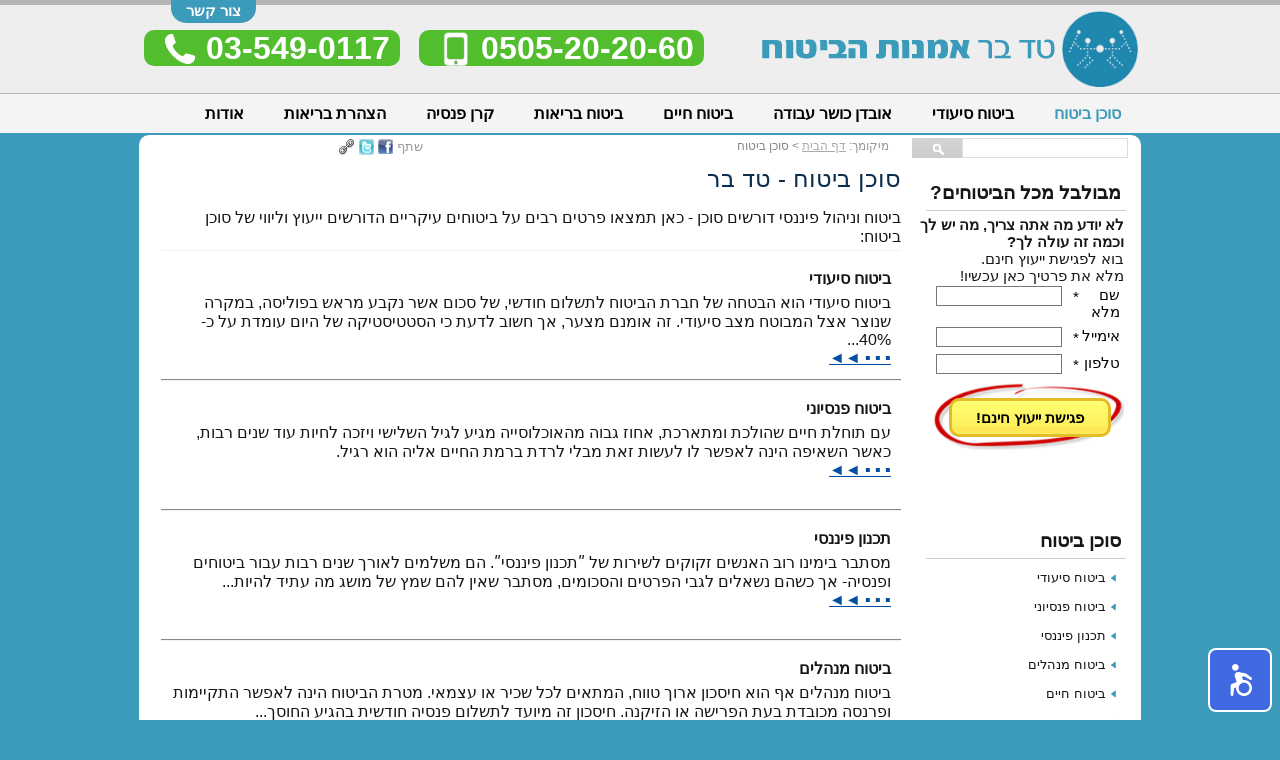

--- FILE ---
content_type: text/html; charset=utf-8
request_url: https://www.xn----0hcbbsdkgif8n1a.org.il/%D7%A1%D7%95%D7%9B%D7%9F-%D7%91%D7%99%D7%98%D7%95%D7%97/
body_size: 101271
content:


<!DOCTYPE html PUBLIC "-//W3C//DTD XHTML 1.0 Transitional//EN" "https://www.w3.org/TR/xhtml1/DTD/xhtml1-transitional.dtd">
<html xmlns:og="https://ogp.me/ns#" xmlns:fb="https://www.facebook.com/2008/fbml"
xmlns="https://www.w3.org/1999/xhtml">
<head id="Head1">
    <!--[if lt IE 9]>
   <script>
      document.createElement('header');
      document.createElement('nav');
      document.createElement('section');
      document.createElement('article');
      document.createElement('aside');
      document.createElement('sidebar');
      document.createElement('footer');
   </script>
<![endif]-->
    <meta id="metaFbAppID" property="fb:app_id" content="443461802438652" /><meta id="metaFbAdmin" property="fb:admins" content="557934171" /><meta id="metaogTitle" property="og:title" content="סוכן ביטוח" /><meta id="metaogType" property="og:type" content="article" /><meta id="metaogUrl" property="og:url" content="https://www.xn----0hcbbsdkgif8n1a.org.il/%d7%a1%d7%95%d7%9b%d7%9f-%d7%91%d7%99%d7%98%d7%95%d7%97/" /><meta id="metaogImage" property="og:image" content="https://www.xn----0hcbbsdkgif8n1a.org.il/images/newsbannerexmapleFul.png" /><meta id="metaogDescription" property="og:description" content="ביטוח וניהול פיננסי דורשים סוכן - כאן תמצאו פרטים רבים על ביטוחים עיקריים הדורשים ייעוץ וליווי של סוכן ביטוח: ביטוח סיעודי, ביטוח בריאות, ביטוח אובדן כושר עבודה, ביטוח חיים," /><meta id="metaDescription" name="description" content="ביטוח וניהול פיננסי דורשים סוכן - כאן תמצאו פרטים רבים על ביטוחים עיקריים הדורשים ייעוץ וליווי של סוכן ביטוח: ביטוח סיעודי, ביטוח בריאות, ביטוח אובדן כושר ע" /><meta id="metaKeywords" name="keywords" content="סוכן ביטוח," /><meta name="SKYPE_TOOLBAR" content="SKYPE_TOOLBAR_PARSER_COMPATIBLE" /><link id="hFavicon" rel="SHORTCUT ICON" href="https://www.xn----0hcbbsdkgif8n1a.org.il/favicon.ico" type="image/x-icon" /><meta http-equiv="Content-Type" content="text/html; charset=utf-8" />
    <script src="//ajax.googleapis.com/ajax/libs/jquery/1.7.1/jquery.min.js" type="text/javascript"></script>
    <script src="//ajax.googleapis.com/ajax/libs/jqueryui/1.10.3/jquery-ui.min.js" type="text/javascript"></script>
    <script src="/js/jquery.cookie.js"></script>
    <link id="cssOren" href="/css/Oren.css" rel="stylesheet" type="text/css" /><link href="//ajax.googleapis.com/ajax/libs/jqueryui/1.10.3/themes/blitzer/jquery-ui.min.css" rel="stylesheet" type="text/css" />
    <script type="text/javascript" src="https://apis.google.com/js/plusone.js"></script>
    <script src="/js/OrenYoutube.js"></script>
    <script src="/js/StickyDiv.min.js" type="text/javascript"></script><style type="text/css">
	/* <![CDATA[ */
	#MenuTop img.icon { border-style:none;vertical-align:middle; }
	#MenuTop img.separator { border-style:none;display:block; }
	#MenuTop img.horizontal-separator { border-style:none;vertical-align:middle; }
	#MenuTop ul { list-style:none;margin:0;padding:0;width:auto; }
	#MenuTop ul.dynamic { z-index:1; }
	#MenuTop a { text-decoration:none;white-space:nowrap;display:block; }
	#MenuTop a.static { text-decoration:none;border-style:none;padding-left:0.15em;padding-right:0.15em; }
	#MenuTop a.dynamic { text-decoration:none;border-style:none; }
	#MenuTop a.static.selected { text-decoration:none;border-style:none; }
	#MenuTop a.dynamic.selected { text-decoration:none;border-style:none; }
	/* ]]> */
</style><title>
	סוכן ביטוח
</title><style type="text/css">
	.MenuSide_0 { background-color:white;visibility:hidden;display:none;position:absolute;left:0px;top:0px; }
	.MenuSide_1 { text-decoration:none; }
	.MenuSide_2 {  }
	.MenuSide_3 { border-style:none; }
	.MenuSide_4 {  }
	.MenuSide_5 {  }
	.MenuSide_6 { border-style:none; }
	.MenuSide_7 {  }
	.MenuSide_8 {  }
	.MenuSide_9 { border-style:none; }
	.MenuSide_10 {  }
	.MenuSide_11 { border-style:none; }
	.MenuSide_12 {  }
	.MenuSide_13 { border-style:none; }
	.MenuSide_14 {  }

</style></head>
    <script type="text/javascript">
        var sCloseText = 'סגור';
        var sPageNum = 6;
     
        function copyToClipboard(text) {
            window.prompt("לפניך קישור מקוצר לדף. העתק אותו על ידי Ctrl+C ולחץ Enter", text);
        }

        $(document).ready(function () {
            $('.Google img').click(function () {
                window.location.href = "/find/?q=" + encodeURIComponent(($('.Google input').val()));
            });
            $('.ShareLink').click(function(){
                copyToClipboard('https://tedbar.vidisnet.co.il/6');
            });
            $('.Google input').keydown(function (e) {
                if (e.which == 13) {
                    window.location.href = "/find/?q=" + encodeURIComponent(($('.Google input').val()));
                }
            });
            $("#infotabs").tabs();
            stickyDiv();
        });

    </script>
    <script>
  (function(i,s,o,g,r,a,m){i['GoogleAnalyticsObject']=r;i[r]=i[r]||function(){
  (i[r].q=i[r].q||[]).push(arguments)},i[r].l=1*new Date();a=s.createElement(o),
  m=s.getElementsByTagName(o)[0];a.async=1;a.src=g;m.parentNode.insertBefore(a,m)
  })(window,document,'script','//www.google-analytics.com/analytics.js','ga');

  ga('create', 'UA-44121908-1', 'xn----0hcbbsdkgif8n1a.org.il');
  ga('send', 'pageview');

</script>

<body>
    
    <link rel="Stylesheet" type="text/css" href="/csses/12-Hardware.css" />
    <link href="/customCss/1__12-Hardware.css" type="text/css" rel="stylesheet" />
    
        <div id="fb-root" style="overflow: hidden; display: none;">
        </div>
        
            <script type="text/javascript">
                (function (d, s, id) {
                    var js, fjs = d.getElementsByTagName(s)[0];
                    if (d.getElementById(id)) return;
                    js = d.createElement(s); js.id = id;
                    js.src = "//connect.facebook.net/he_IL/all.js#xfbml=1&appId=443461802438652";
                    fjs.parentNode.insertBefore(js, fjs);
                } (document, 'script', 'facebook-jssdk'));
            </script>
        
        <!--<script src="/js/ui/jquery.bgiframe-2.1.2.js" type="text/javascript"></script>-->
        
        
    <form method="post" action="/סוכן-ביטוח/" id="form1">
<div class="aspNetHidden">
<input type="hidden" name="__EVENTTARGET" id="__EVENTTARGET" value="" />
<input type="hidden" name="__EVENTARGUMENT" id="__EVENTARGUMENT" value="" />
<input type="hidden" name="__VIEWSTATE" id="__VIEWSTATE" value="/[base64]/[base64]/[base64]/[base64]/[base64]/XodeV15vXny3XkdeZ15jXldeXL9eR15nXmNeV15ct157XoNeU15zXmdedLx8IZ2QUKwACFhAfAgUT15HXmdeY15XXlyDXl9eZ15nXnR8KBRPXkdeZ15jXldeXINeX15nXmdedHw4FMy/XodeV15vXny3XkdeZ15jXldeXL9eR15nXmNeV15ct15fXmdeZ150t15jXky3XkdeoLx8MBRPXkdeZ15jXldeXINeX15nXmdedHwdnHwtnHwkFMy/[base64]/[base64]/[base64]/XodeV15vXny3XkdeZ15jXldeXL9eR15nXmNeV15ct157Xl9ec15XXqi3Xp9ep15XXqi8fDAUe15HXmdeY15XXlyDXnteX15zXldeqINen16nXldeqHwdnHwtnHwkFNC/[base64]/XnteZ15PXoi8fCGdkFCsAAhYQHwIFMteR15nXmNeV15cg16DXodeZ16LXldeqINec15fXlcq615wgIC0gUGFzc3BvcnRDYXJkHwoFMteR15nXmNeV15cg16DXodeZ16LXldeqINec15fXlcq615wgIC0gUGFzc3BvcnRDYXJkHw4FQy/[base64]/XkdeZ15jXldeXLdeh15nXoteV15PXmS/[base64]/XkdeZ15jXldeXLdeh15nXoteV15PXmS/[base64]/XkdeZ15jXldeXLdeh15nXoteV15PXmS/XkdeZ15jXldeXLdeh15nXoteV15PXmS3XlNek16DXmden16EvHwhnZBQrAAIWEB8CBSTXkdeZ15jXldeXINeh15nXoteV15PXmSDXp9eR15XXpteq15kfCgUk15HXmdeY15XXlyDXodeZ16LXldeT15kg16fXkdeV16bXqteZHw4FPi/XkdeZ15jXldeXLdeh15nXoteV15PXmS/[base64]/XkdeZ15jXldeXLdeh15nXoteV15PXmS/[base64]/XkdeZ15jXldeXLdeh15nXoteV15PXmS/[base64]/XkdeZ15jXldeXLdeh15nXoteV15PXmS/[base64]/XkdeZ15jXldeXLdeh15nXoteV15PXmS/[base64]/XkNeV15HXk9efLdeb15XXqdeoLdei15HXldeT15Qv16rXkdeZ16LXqi3XkNeV15HXk9efLdeb15XXqdeoLdei15HXldeT15QvHwwFKdeq15HXmdei16og15DXldeR15PXnyDXm9eV16nXqCDXoteR15XXk9eUHwdnHwtnHwkFSi/[base64]/[base64]/[base64]/[base64]/[base64]/[base64]/XkNeV15HXk9efLdeb15XXqdeoLdei15HXldeT15Qv15DXldeR15PXny3Xm9eV16nXqC3XoteR15XXk9eULdec16LXptee15DXmdedLx8IZ2QUKwACFhAfAgUT15HXmdeY15XXlyDXl9eZ15nXnR8KBRPXkdeZ15jXldeXINeX15nXmdedHw4FFS/XkdeZ15jXldeXLdeX15nXmdedLx8MBRPXkdeZ15jXldeXINeX15nXmdedHwdnHwtnHwkFFS/XkdeZ15jXldeXLdeX15nXmdedLx8IZxQrAAkFHzA6MCwwOjEsMDoyLDA6MywwOjQsMDo1LDA6NiwwOjcUKwACFhAfAgUi15HXmdeY15XXlyDXl9eZ15nXnSDXnNee16nXm9eg16rXkB8KBSLXkdeZ15jXldeXINeX15nXmdedINec157Xqdeb16DXqteQHw4FOC/[base64]/[base64]/[base64]/XlNeo15DXnC3XkdeZ15jXldeXLdeX15nXmdedLx8MBRzXlNeo15DXnCDXkdeZ15jXldeXINeX15nXmdedHwdnHwtnHwkFMi/[base64]/XnteS15PXnC3XkdeZ15jXldeXLdeX15nXmdedLx8IZ2QUKwACFhAfAgUk15HXmdeY15XXlyDXqteQ15XXoNeV16og15DXmdep15nXldeqHwoFJNeR15nXmNeV15cg16rXkNeV16DXldeqINeQ15nXqdeZ15XXqh8OBTov15HXmdeY15XXly3Xl9eZ15nXnS/XkdeZ15jXldeXLdeq15DXldeg15XXqi3XkNeZ16nXmdeV16ovHwwFJNeR15nXmNeV15cg16rXkNeV16DXldeqINeQ15nXqdeZ15XXqh8HZx8LZx8JBTov15HXmdeY15XXly3Xl9eZ15nXnS/[base64]/[base64]/XkdeZ15jXldeXLdeR16jXmdeQ15XXqi/[base64]/XkdeZ15jXldeXLdeR16jXmdeQ15XXqi/[base64]/[base64]/Xp9eo158t16TXoNeh15nXlC/Xk9ee15kt16DXmdeU15XXnC3Xp9eo158t16TXoNeh15nXlC8fCGdkFCsAAhYQHwIFF9ee15fXqdeR15XXnyDXpNeg16HXmdeUHwoFF9ee15fXqdeR15XXnyDXpNeg16HXmdeUHw4FKy/Xp9eo158t16TXoNeh15nXlC/[base64]/Xp9eo158t16TXoNeh15nXlC/XpNeg16HXmdeULdeX15XXkdeULx8MBRPXpNeg16HXmdeUINeX15XXkdeUHwdnHwtnHwkFJy/Xp9eo158t16TXoNeh15nXlC/[base64]/Xp9eo158t16TXoNeh15nXlC/[base64]/Xp9eo158t16TXoNeh15nXlC/[base64]/[base64]/XlNem15TXqNeqLdeR16jXmdeQ15XXqi/[base64]/XlNem15TXqNeqLdeR16jXmdeQ15XXqi/[base64]/XlNem15TXqNeqLdeR16jXmdeQ15XXqi/XoteV16gvHwhnZBQrAAIWEB8CBR/XnNeX16Ug15PXnSDXldee16LXqNeb16og15TXnNeRHwoFH9ec15fXpSDXk9edINeV157Xoteo15vXqiDXlNec15EfDgVJL9eU16bXlNeo16ot15HXqNeZ15DXldeqL9ec15fXpS3XlNeT150t157Xoteo15vXqi3XlNec15Et15XXm9ec15kt15TXk9edLx8MBR/XnNeX16Ug15PXnSDXldee16LXqNeb16og15TXnNeRHwdnHwtnHwkFSS/XlNem15TXqNeqLdeR16jXmdeQ15XXqi/[base64]/XlNem15TXqNeqLdeR16jXmdeQ15XXqi/[base64]/XlNem15TXqNeqLdeR16jXmdeQ15XXqi/Xm9ec15nXldeqLdeV15PXqNeb15kt16nXqtefLx8MBRzXm9ec15nXldeqINeV15PXqNeb15kg16nXqtefHwdnHwtnHwkFNi/XlNem15TXqNeqLdeR16jXmdeQ15XXqi/[base64]/XlNem15TXqNeqLdeR16jXmdeQ15XXqi/XnteX15zXldeqLdee15jXkdeV15zXmdeV16ot15XXkNeVLdeQ16DXk9eV16fXqNeZ16DXmdeV16ovHwwFOtee15fXnNeV16og157XmNeR15XXnNeZ15XXqiDXlS/[base64]/XlNem15TXqNeqLdeR16jXmdeQ15XXqi/[base64]/[base64]/[base64]/[base64]/XodeV15vXny3XkdeZ15jXldeXL9eq15vXoNeV158t16TXmdeg16DXodeZLx8MBRfXqteb16DXldefINek15nXoNeg16HXmR8HZx8LZx8JBS0v16HXldeb158t15HXmdeY15XXly/Xqteb16DXldefLdek15nXoNeg16HXmS8fCGdkFCsAAhYQHwIFF9eR15nXmNeV15cg157XoNeU15zXmdedHwoFF9eR15nXmNeV15cg157XoNeU15zXmdedHw4FLS/XodeV15vXny3XkdeZ15jXldeXL9eR15nXmNeV15ct157XoNeU15zXmdedLx8MBRfXkdeZ15jXldeXINee16DXlNec15nXnR8HZx8LZx8JBS0v16HXldeb158t15HXmdeY15XXly/XkdeZ15jXldeXLdee16DXlNec15nXnS8fCGdkFCsAAhYQHwIFE9eR15nXmNeV15cg15fXmdeZ150fCgUT15HXmdeY15XXlyDXl9eZ15nXnR8OBTMv16HXldeb158t15HXmdeY15XXly/XkdeZ15jXldeXLdeX15nXmdedLdeY15Mt15HXqC8fDAUT15HXmdeY15XXlyDXl9eZ15nXnR8HZx8LZx8JBTMv16HXldeb158t15HXmdeY15XXly/XkdeZ15jXldeXLdeX15nXmdedLdeY15Mt15HXqC8fCGdkFCsAAhYQHwIFKdeg15vXldeqINeV15DXldeR15PXnyDXm9eV16nXqCDXoteR15XXk9eUHwoFKdeg15vXldeqINeV15DXldeR15PXnyDXm9eV16nXqCDXoteR15XXk9eUHw4FTC/[base64]/[base64]/XkdeZ15jXldeXLdee15fXnNeV16ot16fXqdeV16ovHwwFHteR15nXmNeV15cg157Xl9ec15XXqiDXp9ep15XXqh8HZx8LZx8JBTQv16HXldeb158t15HXmdeY15XXly/XkdeZ15jXldeXLdee15fXnNeV16ot16fXqdeV16ovHwhnZBQrAAIWEB8CBR7XodeV15vXnyDXkdeZ15jXldeXIC0g157XmdeT16IfCgUe16HXldeb158g15HXmdeY15XXlyAtINee15nXk9eiHw4FHi/[base64]/XkdeZ15jXldeXLdeg16HXmdei15XXqi3XnNeX15XXnC1wYXNzcG9ydGNhcmQvHwwFMteR15nXmNeV15cg16DXodeZ16LXldeqINec15fXlcq615wgIC0gUGFzc3BvcnRDYXJkHwdnHwtnHwkFQy/[base64]" />
</div>

<script type="text/javascript">
//<![CDATA[
var theForm = document.forms['form1'];
if (!theForm) {
    theForm = document.form1;
}
function __doPostBack(eventTarget, eventArgument) {
    if (!theForm.onsubmit || (theForm.onsubmit() != false)) {
        theForm.__EVENTTARGET.value = eventTarget;
        theForm.__EVENTARGUMENT.value = eventArgument;
        theForm.submit();
    }
}
//]]>
</script>


<script src="/WebResource.axd?d=35idMo_ol1Tp-ulkg-9BfdoDsE6PqIB4LexRJ3So-f0fJx5apbCoyA4sB15Zf737zh4_XbcpdNzfFDrSU195jHuwj6g1&amp;t=638286173964787378" type="text/javascript"></script>


<script src="/WebResource.axd?d=xAzCUpPe0XSP4XX6f-DF-ccdOAZMYFaeVfH6WMfELD3EnS2AfSQTq4tZogySXIqFhu2SNMFBY_xWtQy8oxPVbG-mbq_DjaD1bDH3O_NI7GTRNoJL0&amp;t=638286173964787378" type="text/javascript"></script>
<script src="/WebResource.axd?d=8aTuRoC8PrCA0SVNj58BVJhwV7Y0F6AmRIv7cOj3eEObeFF3RiZcm95OzNXuwlylbbGgJpi6VNofl_GxakJDrLD-LBo1&amp;t=638286173964787378" type="text/javascript"></script>
<div class="aspNetHidden">

	<input type="hidden" name="__VIEWSTATEGENERATOR" id="__VIEWSTATEGENERATOR" value="CA0B0334" />
	<input type="hidden" name="__EVENTVALIDATION" id="__EVENTVALIDATION" value="/wEdAAKhSYQr43FFhViA1VYYGJ1mE/PEPEcS1XpLnimC+bZO55QbfxpHQsAbiZYCm3Hlsi9HEpjV" />
</div>
        
        
        <div id="divTabs" class="TabsDiv">
            <div class="Centerize">
                <div class="Tabs">
                    
                    <div class="Tab"><a href="/צור-קשר/">צור קשר</a></div>
                </div>
            </div>
        </div>
        <div class="BgLayer1">
            &nbsp;
        </div>
        <div class="BgLayer2">
            &nbsp;
        </div>
        
            <div class="Site">
                <div id="divHeader" class="Header">
                    <header>
                     <div class="LogoDiv"><a href="/"><img style="height: 76px;" title="טד בר - אמנות הביטוח" border="0" alt="ביטוח בריאות" src="/images/intext/ted-logo-small-adj.png">
<img title="טד בר אמנות הביטוח" border="0" alt="ביטוח בריאות" src="/images/intext/teb-bar-text-logo.jpg" width="293" height="21">
</a></div>
<div class="MottoDiv"></div>
<div style="left: 280px;" class="PhoneDiv">

<a href="tel:0505202060">
0505-20-20-60
<img border="0" src="/images/intext/mobile2.png">&nbsp;
</a></div>

<div class="PhoneDiv">

<a href="tel:035490117">
03-549-0117
<img border="0" src="/css/images/phone-white.png">&nbsp;
</a></div>
                </header>
                </div><div id="divMenuTopBar" class="MenuTopBar" dir="rtl">
                    <nav>
                    <div class="Padding">
                        <div id="MenuTopBar" style="display: block;">

                                    <a href="#MenuTop_SkipLink"><img alt="Skip Navigation Links" src="/WebResource.axd?d=KrERWVekD72t6ISaJg90CxmiOvUJMfs9dSRX_AtEhLK4GhiIxY9T8JXhVIjXFXxtF54IXx2KaRbgUs0kKZPtMhwD9wI1&amp;t=638286173964787378" width="0" height="0" style="border-width:0px;" /></a><div class="Menu" id="MenuTop">
	<ul class="level1 StaticMenuStyle">
		<li><a title="סוכן ביטוח" class="level1 StaticMenuItem selected" href="/%d7%a1%d7%95%d7%9b%d7%9f-%d7%91%d7%99%d7%98%d7%95%d7%97/">סוכן ביטוח</a><ul class="level2 DynamicMenuStyle">
			<li><a title="ביטוח סיעודי" class="level2 DynamicMenuItem" href="/%d7%a1%d7%95%d7%9b%d7%9f-%d7%91%d7%99%d7%98%d7%95%d7%97/%d7%91%d7%99%d7%98%d7%95%d7%97-%d7%a1%d7%99%d7%a2%d7%95%d7%93%d7%99-%d7%98%d7%93-%d7%91%d7%a8/">ביטוח סיעודי</a></li><li><a title="ביטוח פנסיוני" class="level2 DynamicMenuItem" href="/%d7%a1%d7%95%d7%9b%d7%9f-%d7%91%d7%99%d7%98%d7%95%d7%97/%d7%91%d7%99%d7%98%d7%95%d7%97-%d7%a4%d7%a0%d7%a1%d7%99%d7%95%d7%a0%d7%99/">ביטוח פנסיוני</a></li><li><a title="תכנון פיננסי" class="level2 DynamicMenuItem" href="/%d7%a1%d7%95%d7%9b%d7%9f-%d7%91%d7%99%d7%98%d7%95%d7%97/%d7%aa%d7%9b%d7%a0%d7%95%d7%9f-%d7%a4%d7%99%d7%a0%d7%a0%d7%a1%d7%99/">תכנון פיננסי</a></li><li><a title="ביטוח מנהלים" class="level2 DynamicMenuItem" href="/%d7%a1%d7%95%d7%9b%d7%9f-%d7%91%d7%99%d7%98%d7%95%d7%97/%d7%91%d7%99%d7%98%d7%95%d7%97-%d7%9e%d7%a0%d7%94%d7%9c%d7%99%d7%9d/">ביטוח מנהלים</a></li><li><a title="ביטוח חיים" class="level2 DynamicMenuItem" href="/%d7%a1%d7%95%d7%9b%d7%9f-%d7%91%d7%99%d7%98%d7%95%d7%97/%d7%91%d7%99%d7%98%d7%95%d7%97-%d7%97%d7%99%d7%99%d7%9d-%d7%98%d7%93-%d7%91%d7%a8/">ביטוח חיים</a></li><li><a title="נכות ואובדן כושר עבודה" class="level2 DynamicMenuItem" href="/%d7%a1%d7%95%d7%9b%d7%9f-%d7%91%d7%99%d7%98%d7%95%d7%97/%d7%91%d7%99%d7%98%d7%95%d7%97%d7%99-%d7%a0%d7%9b%d7%95%d7%aa-%d7%95%d7%90%d7%95%d7%91%d7%93%d7%9f-%d7%9b%d7%95%d7%a9%d7%a8-%d7%a2%d7%91%d7%95%d7%93%d7%94/">נכות ואובדן כושר עבודה</a></li><li><a title="ביטוח בריאות מידע" class="level2 DynamicMenuItem" href="/%d7%a1%d7%95%d7%9b%d7%9f-%d7%91%d7%99%d7%98%d7%95%d7%97/%d7%91%d7%99%d7%98%d7%95%d7%97-%d7%91%d7%a8%d7%99%d7%90%d7%95%d7%aa-%d7%9e%d7%99%d7%93%d7%a2/">ביטוח בריאות מידע</a></li><li><a title="ביטוח מחלות קשות" class="level2 DynamicMenuItem" href="/%d7%a1%d7%95%d7%9b%d7%9f-%d7%91%d7%99%d7%98%d7%95%d7%97/%d7%91%d7%99%d7%98%d7%95%d7%97-%d7%9e%d7%97%d7%9c%d7%95%d7%aa-%d7%a7%d7%a9%d7%95%d7%aa/">ביטוח מחלות קשות</a></li><li><a title="סוכן ביטוח - מידע" class="level2 DynamicMenuItem" href="/%d7%a1%d7%95%d7%9b%d7%9f-%d7%91%d7%99%d7%98%d7%95%d7%97/%d7%9e%d7%99%d7%93%d7%a2/">סוכן ביטוח - מידע</a></li><li><a title="ביטוח נסיעות לחוʺל  - PassportCard" class="level2 DynamicMenuItem" href="/%d7%a1%d7%95%d7%9b%d7%9f-%d7%91%d7%99%d7%98%d7%95%d7%97/%d7%91%d7%99%d7%98%d7%95%d7%97-%d7%a0%d7%a1%d7%99%d7%a2%d7%95%d7%aa-%d7%9c%d7%97%d7%95%d7%9c-passportcard/">ביטוח נסיעות לחוʺל  - PassportCard</a></li>
		</ul></li><li><a title="ביטוח סיעודי" class="level1 StaticMenuItem" href="/%d7%91%d7%99%d7%98%d7%95%d7%97-%d7%a1%d7%99%d7%a2%d7%95%d7%93%d7%99/">ביטוח סיעודי</a><ul class="level2 DynamicMenuStyle">
			<li><a title="ביטוח סיעודי כלל" class="level2 DynamicMenuItem" href="/%d7%91%d7%99%d7%98%d7%95%d7%97-%d7%a1%d7%99%d7%a2%d7%95%d7%93%d7%99/%d7%91%d7%99%d7%98%d7%95%d7%97-%d7%a1%d7%99%d7%a2%d7%95%d7%93%d7%99-%d7%9b%d7%9c%d7%9c/">ביטוח סיעודי כלל</a></li><li><a title="ביטוח סיעודי דקלה" class="level2 DynamicMenuItem" href="/%d7%91%d7%99%d7%98%d7%95%d7%97-%d7%a1%d7%99%d7%a2%d7%95%d7%93%d7%99/%d7%91%d7%99%d7%98%d7%95%d7%97-%d7%a1%d7%99%d7%a2%d7%95%d7%93%d7%99-%d7%93%d7%a7%d7%9c%d7%94/">ביטוח סיעודי דקלה</a></li><li><a title="ביטוח סיעודי הפניקס" class="level2 DynamicMenuItem" href="/%d7%91%d7%99%d7%98%d7%95%d7%97-%d7%a1%d7%99%d7%a2%d7%95%d7%93%d7%99/%d7%91%d7%99%d7%98%d7%95%d7%97-%d7%a1%d7%99%d7%a2%d7%95%d7%93%d7%99-%d7%94%d7%a4%d7%a0%d7%99%d7%a7%d7%a1/">ביטוח סיעודי הפניקס</a></li><li><a title="ביטוח סיעודי קבוצתי" class="level2 DynamicMenuItem" href="/%d7%91%d7%99%d7%98%d7%95%d7%97-%d7%a1%d7%99%d7%a2%d7%95%d7%93%d7%99/%d7%91%d7%99%d7%98%d7%95%d7%97-%d7%a1%d7%99%d7%a2%d7%95%d7%93%d7%99-%d7%a7%d7%91%d7%95%d7%a6%d7%aa%d7%99/">ביטוח סיעודי קבוצתי</a></li><li><a title="השוואת ביטוח סיעודי" class="level2 DynamicMenuItem" href="/%d7%91%d7%99%d7%98%d7%95%d7%97-%d7%a1%d7%99%d7%a2%d7%95%d7%93%d7%99/%d7%94%d7%a9%d7%95%d7%95%d7%90%d7%aa-%d7%91%d7%99%d7%98%d7%95%d7%97-%d7%a1%d7%99%d7%a2%d7%95%d7%93%d7%99/">השוואת ביטוח סיעודי</a></li><li><a title="ביטוח סיעודי כללית מושלם" class="level2 DynamicMenuItem" href="/%d7%91%d7%99%d7%98%d7%95%d7%97-%d7%a1%d7%99%d7%a2%d7%95%d7%93%d7%99/%d7%91%d7%99%d7%98%d7%95%d7%97-%d7%a1%d7%99%d7%a2%d7%95%d7%93%d7%99-%d7%9b%d7%9c%d7%9c%d7%99%d7%aa-%d7%9e%d7%95%d7%a9%d7%9c%d7%9d/">ביטוח סיעודי כללית מושלם</a></li><li><a title="ביטוח סיעודי מכבי" class="level2 DynamicMenuItem" href="/%d7%91%d7%99%d7%98%d7%95%d7%97-%d7%a1%d7%99%d7%a2%d7%95%d7%93%d7%99/%d7%91%d7%99%d7%98%d7%95%d7%97-%d7%a1%d7%99%d7%a2%d7%95%d7%93%d7%99-%d7%9e%d7%9b%d7%91%d7%99/">ביטוח סיעודי מכבי</a></li><li><a title="ביטוח סיעודי מאוחדת" class="level2 DynamicMenuItem" href="/%d7%91%d7%99%d7%98%d7%95%d7%97-%d7%a1%d7%99%d7%a2%d7%95%d7%93%d7%99/%d7%91%d7%99%d7%98%d7%95%d7%97-%d7%a1%d7%99%d7%a2%d7%95%d7%93%d7%99-%d7%9e%d7%90%d7%95%d7%97%d7%93%d7%aa/">ביטוח סיעודי מאוחדת</a></li><li><a title="סיעוד" class="level2 DynamicMenuItem" href="/%d7%91%d7%99%d7%98%d7%95%d7%97-%d7%a1%d7%99%d7%a2%d7%95%d7%93%d7%99/%d7%a1%d7%99%d7%a2%d7%95%d7%93/">סיעוד</a></li><li><a title="ביטוח סיעודי בישראל" class="level2 DynamicMenuItem" href="/%d7%91%d7%99%d7%98%d7%95%d7%97-%d7%a1%d7%99%d7%a2%d7%95%d7%93%d7%99/%d7%91%d7%99%d7%98%d7%95%d7%97-%d7%a1%d7%99%d7%a2%d7%95%d7%93%d7%99-%d7%91%d7%99%d7%a9%d7%a8%d7%90%d7%9c/">ביטוח סיעודי בישראל</a></li>
		</ul></li><li><a title="אובדן כושר עבודה" class="level1 StaticMenuItem" href="/%d7%90%d7%95%d7%91%d7%93%d7%9f-%d7%9b%d7%95%d7%a9%d7%a8-%d7%a2%d7%91%d7%95%d7%93%d7%94/">אובדן כושר עבודה</a><ul class="level2 DynamicMenuStyle">
			<li><a title="אובדן כושר עבודה מקצועי" class="level2 DynamicMenuItem" href="/%d7%90%d7%95%d7%91%d7%93%d7%9f-%d7%9b%d7%95%d7%a9%d7%a8-%d7%a2%d7%91%d7%95%d7%93%d7%94/%d7%9e%d7%a7%d7%a6%d7%95%d7%a2%d7%99/">אובדן כושר עבודה מקצועי</a></li><li><a title="תביעת אובדן כושר עבודה" class="level2 DynamicMenuItem" href="/%d7%90%d7%95%d7%91%d7%93%d7%9f-%d7%9b%d7%95%d7%a9%d7%a8-%d7%a2%d7%91%d7%95%d7%93%d7%94/%d7%aa%d7%91%d7%99%d7%a2%d7%aa-%d7%90%d7%95%d7%91%d7%93%d7%9f-%d7%9b%d7%95%d7%a9%d7%a8-%d7%a2%d7%91%d7%95%d7%93%d7%94/">תביעת אובדן כושר עבודה</a></li><li><a title="ביטוח אובדן כושר עבודה" class="level2 DynamicMenuItem" href="/%d7%90%d7%95%d7%91%d7%93%d7%9f-%d7%9b%d7%95%d7%a9%d7%a8-%d7%a2%d7%91%d7%95%d7%93%d7%94/%d7%91%d7%99%d7%98%d7%95%d7%97-%d7%90%d7%95%d7%91%d7%93%d7%9f-%d7%9b%d7%95%d7%a9%d7%a8-%d7%a2%d7%91%d7%95%d7%93%d7%94/">ביטוח אובדן כושר עבודה</a></li><li><a title="אובדן כושר עבודה ביטוח לאומי" class="level2 DynamicMenuItem" href="/%d7%90%d7%95%d7%91%d7%93%d7%9f-%d7%9b%d7%95%d7%a9%d7%a8-%d7%a2%d7%91%d7%95%d7%93%d7%94/%d7%90%d7%95%d7%91%d7%93%d7%9f-%d7%9b%d7%95%d7%a9%d7%a8-%d7%a2%d7%91%d7%95%d7%93%d7%94-%d7%91%d7%99%d7%98%d7%95%d7%97-%d7%9c%d7%90%d7%95%d7%9e%d7%99/">אובדן כושר עבודה ביטוח לאומי</a></li><li><a title="אובדן כושר עבודה זמני" class="level2 DynamicMenuItem" href="/%d7%90%d7%95%d7%91%d7%93%d7%9f-%d7%9b%d7%95%d7%a9%d7%a8-%d7%a2%d7%91%d7%95%d7%93%d7%94/%d7%90%d7%95%d7%91%d7%93%d7%9f-%d7%9b%d7%95%d7%a9%d7%a8-%d7%a2%d7%91%d7%95%d7%93%d7%94-%d7%96%d7%9e%d7%a0%d7%99/">אובדן כושר עבודה זמני</a></li><li><a title="אובדן כושר עבודה ביטוח מנהלים" class="level2 DynamicMenuItem" href="/%d7%90%d7%95%d7%91%d7%93%d7%9f-%d7%9b%d7%95%d7%a9%d7%a8-%d7%a2%d7%91%d7%95%d7%93%d7%94/%d7%90%d7%95%d7%91%d7%93%d7%9f-%d7%9b%d7%95%d7%a9%d7%a8-%d7%a2%d7%91%d7%95%d7%93%d7%94-%d7%91%d7%99%d7%98%d7%95%d7%97-%d7%9e%d7%a0%d7%94%d7%9c%d7%99%d7%9d/">אובדן כושר עבודה ביטוח מנהלים</a></li><li><a title="אובדן כושר עבודה מורחב" class="level2 DynamicMenuItem" href="/%d7%90%d7%95%d7%91%d7%93%d7%9f-%d7%9b%d7%95%d7%a9%d7%a8-%d7%a2%d7%91%d7%95%d7%93%d7%94/%d7%90%d7%95%d7%91%d7%93%d7%9f-%d7%9b%d7%95%d7%a9%d7%a8-%d7%a2%d7%91%d7%95%d7%93%d7%94-%d7%9e%d7%95%d7%a8%d7%97%d7%91/">אובדן כושר עבודה מורחב</a></li><li><a title="אובדן כושר עבודה לעצמאים" class="level2 DynamicMenuItem" href="/%d7%90%d7%95%d7%91%d7%93%d7%9f-%d7%9b%d7%95%d7%a9%d7%a8-%d7%a2%d7%91%d7%95%d7%93%d7%94/%d7%90%d7%95%d7%91%d7%93%d7%9f-%d7%9b%d7%95%d7%a9%d7%a8-%d7%a2%d7%91%d7%95%d7%93%d7%94-%d7%9c%d7%a2%d7%a6%d7%9e%d7%90%d7%99%d7%9d/">אובדן כושר עבודה לעצמאים</a></li>
		</ul></li><li><a title="ביטוח חיים" class="level1 StaticMenuItem" href="/%d7%91%d7%99%d7%98%d7%95%d7%97-%d7%97%d7%99%d7%99%d7%9d/">ביטוח חיים</a><ul class="level2 DynamicMenuStyle">
			<li><a title="ביטוח חיים למשכנתא" class="level2 DynamicMenuItem" href="/%d7%91%d7%99%d7%98%d7%95%d7%97-%d7%97%d7%99%d7%99%d7%9d/%d7%91%d7%99%d7%98%d7%95%d7%97-%d7%97%d7%99%d7%99%d7%9d-%d7%9c%d7%9e%d7%a9%d7%9b%d7%a0%d7%aa%d7%90/">ביטוח חיים למשכנתא</a></li><li><a title="מנורה ביטוח חיים" class="level2 DynamicMenuItem" href="/%d7%91%d7%99%d7%98%d7%95%d7%97-%d7%97%d7%99%d7%99%d7%9d/%d7%9e%d7%a0%d7%95%d7%a8%d7%94-%d7%91%d7%99%d7%98%d7%95%d7%97-%d7%97%d7%99%d7%99%d7%9d/">מנורה ביטוח חיים</a></li><li><a title="כלל ביטוח חיים" class="level2 DynamicMenuItem" href="/%d7%91%d7%99%d7%98%d7%95%d7%97-%d7%97%d7%99%d7%99%d7%9d/%d7%9b%d7%9c%d7%9c-%d7%91%d7%99%d7%98%d7%95%d7%97-%d7%97%d7%99%d7%99%d7%9d/">כלל ביטוח חיים</a></li><li><a title="הצהרת בריאות ביטוח חיים" class="level2 DynamicMenuItem" href="/%d7%91%d7%99%d7%98%d7%95%d7%97-%d7%97%d7%99%d7%99%d7%9d/%d7%94%d7%a6%d7%94%d7%a8%d7%aa-%d7%91%d7%a8%d7%99%d7%90%d7%95%d7%aa-%d7%91%d7%99%d7%98%d7%95%d7%97-%d7%97%d7%99%d7%99%d7%9d/">הצהרת בריאות ביטוח חיים</a></li><li><a title="הראל ביטוח חיים" class="level2 DynamicMenuItem" href="/%d7%91%d7%99%d7%98%d7%95%d7%97-%d7%97%d7%99%d7%99%d7%9d/%d7%94%d7%a8%d7%90%d7%9c-%d7%91%d7%99%d7%98%d7%95%d7%97-%d7%97%d7%99%d7%99%d7%9d/">הראל ביטוח חיים</a></li><li><a title="מגדל ביטוח חיים" class="level2 DynamicMenuItem" href="/%d7%91%d7%99%d7%98%d7%95%d7%97-%d7%97%d7%99%d7%99%d7%9d/%d7%9e%d7%92%d7%93%d7%9c-%d7%91%d7%99%d7%98%d7%95%d7%97-%d7%97%d7%99%d7%99%d7%9d/">מגדל ביטוח חיים</a></li><li><a title="ביטוח תאונות אישיות" class="level2 DynamicMenuItem" href="/%d7%91%d7%99%d7%98%d7%95%d7%97-%d7%97%d7%99%d7%99%d7%9d/%d7%91%d7%99%d7%98%d7%95%d7%97-%d7%aa%d7%90%d7%95%d7%a0%d7%95%d7%aa-%d7%90%d7%99%d7%a9%d7%99%d7%95%d7%aa/">ביטוח תאונות אישיות</a></li><li><a title="ביטוח אנשי מפתח" class="level2 DynamicMenuItem" href="/%d7%91%d7%99%d7%98%d7%95%d7%97-%d7%97%d7%99%d7%99%d7%9d/%d7%91%d7%99%d7%98%d7%95%d7%97-%d7%90%d7%a0%d7%a9%d7%99-%d7%9e%d7%a4%d7%aa%d7%97/">ביטוח אנשי מפתח</a></li>
		</ul></li><li><a title="ביטוח בריאות" class="level1 StaticMenuItem" href="/%d7%91%d7%99%d7%98%d7%95%d7%97-%d7%91%d7%a8%d7%99%d7%90%d7%95%d7%aa/">ביטוח בריאות</a><ul class="level2 DynamicMenuStyle">
			<li><a title="כלל ביטוח בריאות" class="level2 DynamicMenuItem" href="/%d7%91%d7%99%d7%98%d7%95%d7%97-%d7%91%d7%a8%d7%99%d7%90%d7%95%d7%aa/%d7%9b%d7%9c%d7%9c-%d7%91%d7%99%d7%98%d7%95%d7%97-%d7%91%d7%a8%d7%99%d7%90%d7%95%d7%aa/">כלל ביטוח בריאות</a></li><li><a title="הפניקס ביטוח בריאות" class="level2 DynamicMenuItem" href="/%d7%91%d7%99%d7%98%d7%95%d7%97-%d7%91%d7%a8%d7%99%d7%90%d7%95%d7%aa/%d7%94%d7%a4%d7%a0%d7%99%d7%a7%d7%a1-%d7%91%d7%99%d7%98%d7%95%d7%97-%d7%91%d7%a8%d7%99%d7%90%d7%95%d7%aa/">הפניקס ביטוח בריאות</a></li><li><a title="ביטוח בריאות פרטי" class="level2 DynamicMenuItem" href="/%d7%91%d7%99%d7%98%d7%95%d7%97-%d7%91%d7%a8%d7%99%d7%90%d7%95%d7%aa/%d7%91%d7%99%d7%98%d7%95%d7%97-%d7%91%d7%a8%d7%99%d7%90%d7%95%d7%aa-%d7%a4%d7%a8%d7%98%d7%99/">ביטוח בריאות פרטי</a></li><li><a title="ביטוח ניתוחים פרטיים" class="level2 DynamicMenuItem" href="/%d7%91%d7%99%d7%98%d7%95%d7%97-%d7%91%d7%a8%d7%99%d7%90%d7%95%d7%aa/%d7%91%d7%99%d7%98%d7%95%d7%97-%d7%a0%d7%99%d7%aa%d7%95%d7%97%d7%99%d7%9d-%d7%a4%d7%a8%d7%98%d7%99%d7%99%d7%9d/">ביטוח ניתוחים פרטיים</a></li><li><a title="ביטוח תרופות שלא בסל הבריאות" class="level2 DynamicMenuItem" href="/%d7%91%d7%99%d7%98%d7%95%d7%97-%d7%91%d7%a8%d7%99%d7%90%d7%95%d7%aa/%d7%91%d7%99%d7%98%d7%95%d7%97-%d7%aa%d7%a8%d7%95%d7%a4%d7%95%d7%aa-%d7%a9%d7%9c%d7%90-%d7%91%d7%a1%d7%9c-%d7%94%d7%91%d7%a8%d7%99%d7%90%d7%95%d7%aa/">ביטוח תרופות שלא בסל הבריאות</a></li>
		</ul></li><li><a title="קרן פנסיה" class="level1 StaticMenuItem" href="/%d7%a7%d7%a8%d7%9f-%d7%a4%d7%a0%d7%a1%d7%99%d7%94/">קרן פנסיה</a><ul class="level2 DynamicMenuStyle">
			<li><a title="ביטוח מנהלים או קרן פנסיה" class="level2 DynamicMenuItem" href="/%d7%a7%d7%a8%d7%9f-%d7%a4%d7%a0%d7%a1%d7%99%d7%94/%d7%91%d7%99%d7%98%d7%95%d7%97-%d7%9e%d7%a0%d7%94%d7%9c%d7%99%d7%9d-%d7%90%d7%95-%d7%a7%d7%a8%d7%9f-%d7%a4%d7%a0%d7%a1%d7%99%d7%94/">ביטוח מנהלים או קרן פנסיה</a></li><li><a title="דמי ניהול קרן פנסיה" class="level2 DynamicMenuItem" href="/%d7%a7%d7%a8%d7%9f-%d7%a4%d7%a0%d7%a1%d7%99%d7%94/%d7%93%d7%9e%d7%99-%d7%a0%d7%99%d7%94%d7%95%d7%9c-%d7%a7%d7%a8%d7%9f-%d7%a4%d7%a0%d7%a1%d7%99%d7%94/">דמי ניהול קרן פנסיה</a></li><li><a title="מחשבון פנסיה" class="level2 DynamicMenuItem" href="/%d7%a7%d7%a8%d7%9f-%d7%a4%d7%a0%d7%a1%d7%99%d7%94/%d7%9e%d7%97%d7%a9%d7%91%d7%95%d7%9f-%d7%a4%d7%a0%d7%a1%d7%99%d7%94/">מחשבון פנסיה</a></li><li><a title="פנסיה חובה" class="level2 DynamicMenuItem" href="/%d7%a7%d7%a8%d7%9f-%d7%a4%d7%a0%d7%a1%d7%99%d7%94/%d7%a4%d7%a0%d7%a1%d7%99%d7%94-%d7%97%d7%95%d7%91%d7%94/">פנסיה חובה</a></li><li><a title="כלל פנסיה" class="level2 DynamicMenuItem" href="/%d7%a7%d7%a8%d7%9f-%d7%a4%d7%a0%d7%a1%d7%99%d7%94/%d7%9b%d7%9c%d7%9c-%d7%a4%d7%a0%d7%a1%d7%99%d7%94/">כלל פנסיה</a></li><li><a title="מבטחים קרן פנסיה" class="level2 DynamicMenuItem" href="/%d7%a7%d7%a8%d7%9f-%d7%a4%d7%a0%d7%a1%d7%99%d7%94/%d7%9e%d7%91%d7%98%d7%97%d7%99%d7%9d-%d7%a7%d7%a8%d7%9f-%d7%a4%d7%a0%d7%a1%d7%99%d7%94/">מבטחים קרן פנסיה</a></li><li><a title="קרן פנסיה עתודות" class="level2 DynamicMenuItem" href="/%d7%a7%d7%a8%d7%9f-%d7%a4%d7%a0%d7%a1%d7%99%d7%94/%d7%a7%d7%a8%d7%9f-%d7%a4%d7%a0%d7%a1%d7%99%d7%94-%d7%a2%d7%aa%d7%95%d7%93%d7%95%d7%aa/">קרן פנסיה עתודות</a></li><li><a title="מנורה פנסיה" class="level2 DynamicMenuItem" href="/%d7%a7%d7%a8%d7%9f-%d7%a4%d7%a0%d7%a1%d7%99%d7%94/%d7%9e%d7%a0%d7%95%d7%a8%d7%94-%d7%a4%d7%a0%d7%a1%d7%99%d7%94/">מנורה פנסיה</a></li><li><a title="השוואת קרנות פנסיה" class="level2 DynamicMenuItem" href="/%d7%a7%d7%a8%d7%9f-%d7%a4%d7%a0%d7%a1%d7%99%d7%94/%d7%94%d7%a9%d7%95%d7%95%d7%90%d7%aa-%d7%a7%d7%a8%d7%a0%d7%95%d7%aa-%d7%a4%d7%a0%d7%a1%d7%99%d7%94/">השוואת קרנות פנסיה</a></li>
		</ul></li><li><a title="הצהרת בריאות" class="level1 StaticMenuItem" href="/%d7%94%d7%a6%d7%94%d7%a8%d7%aa-%d7%91%d7%a8%d7%99%d7%90%d7%95%d7%aa/">הצהרת בריאות</a><ul class="level2 DynamicMenuStyle">
			<li><a title="מילוי הצהרת הבריאות" class="level2 DynamicMenuItem" href="/%d7%94%d7%a6%d7%94%d7%a8%d7%aa-%d7%91%d7%a8%d7%99%d7%90%d7%95%d7%aa/%d7%9e%d7%99%d7%9c%d7%95%d7%99-%d7%94%d7%a6%d7%94%d7%a8%d7%aa-%d7%94%d7%91%d7%a8%d7%99%d7%90%d7%95%d7%aa/">מילוי הצהרת הבריאות</a></li><li><a title="מערכת העצבים והמוח" class="level2 DynamicMenuItem" href="/%d7%94%d7%a6%d7%94%d7%a8%d7%aa-%d7%91%d7%a8%d7%99%d7%90%d7%95%d7%aa/%d7%9e%d7%a2%d7%a8%d7%9b%d7%aa-%d7%94%d7%a2%d7%a6%d7%91%d7%99%d7%9d-%d7%95%d7%94%d7%9e%d7%95%d7%97/">מערכת העצבים והמוח</a></li><li><a title="נפש ומצב הרוח" class="level2 DynamicMenuItem" href="/%d7%94%d7%a6%d7%94%d7%a8%d7%aa-%d7%91%d7%a8%d7%99%d7%90%d7%95%d7%aa/%d7%a0%d7%a4%d7%a9-%d7%95%d7%9e%d7%a6%d7%91-%d7%94%d7%a8%d7%95%d7%97/">נפש ומצב הרוח</a></li><li><a title="דרכי הנשימה והריאות" class="level2 DynamicMenuItem" href="/%d7%94%d7%a6%d7%94%d7%a8%d7%aa-%d7%91%d7%a8%d7%99%d7%90%d7%95%d7%aa/%d7%93%d7%a8%d7%9b%d7%99-%d7%94%d7%a0%d7%a9%d7%99%d7%9e%d7%94-%d7%95%d7%94%d7%a8%d7%99%d7%90%d7%95%d7%aa/">דרכי הנשימה והריאות</a></li><li><a title="עור" class="level2 DynamicMenuItem" href="/%d7%94%d7%a6%d7%94%d7%a8%d7%aa-%d7%91%d7%a8%d7%99%d7%90%d7%95%d7%aa/%d7%a2%d7%95%d7%a8/">עור</a></li><li><a title="לחץ דם ומערכת הלב" class="level2 DynamicMenuItem" href="/%d7%94%d7%a6%d7%94%d7%a8%d7%aa-%d7%91%d7%a8%d7%99%d7%90%d7%95%d7%aa/%d7%9c%d7%97%d7%a5-%d7%94%d7%93%d7%9d-%d7%9e%d7%a2%d7%a8%d7%9b%d7%aa-%d7%94%d7%9c%d7%91-%d7%95%d7%9b%d7%9c%d7%99-%d7%94%d7%93%d7%9d/">לחץ דם ומערכת הלב</a></li><li><a title="מערכת העיכול ובקעים" class="level2 DynamicMenuItem" href="/%d7%94%d7%a6%d7%94%d7%a8%d7%aa-%d7%91%d7%a8%d7%99%d7%90%d7%95%d7%aa/%d7%9e%d7%a2%d7%a8%d7%9b%d7%aa-%d7%94%d7%a2%d7%99%d7%9b%d7%95%d7%9c-%d7%95%d7%91%d7%a7%d7%a2%d7%99%d7%9d/">מערכת העיכול ובקעים</a></li><li><a title="כבד, מרה, טחול ולבלב" class="level2 DynamicMenuItem" href="/%d7%94%d7%a6%d7%94%d7%a8%d7%aa-%d7%91%d7%a8%d7%99%d7%90%d7%95%d7%aa/%d7%9b%d7%91%d7%93-%d7%9e%d7%a8%d7%94-%d7%98%d7%97%d7%95%d7%9c-%d7%95%d7%9c%d7%91%d7%9c%d7%91/">כבד, מרה, טחול ולבלב</a></li><li><a title="כליות ודרכי שתן" class="level2 DynamicMenuItem" href="/%d7%94%d7%a6%d7%94%d7%a8%d7%aa-%d7%91%d7%a8%d7%99%d7%90%d7%95%d7%aa/%d7%9b%d7%9c%d7%99%d7%95%d7%aa-%d7%95%d7%93%d7%a8%d7%9b%d7%99-%d7%a9%d7%aa%d7%9f/">כליות ודרכי שתן</a></li><li><a title="מחלות מטבוליות ו/או אנדוקריניות" class="level2 DynamicMenuItem" href="/%d7%94%d7%a6%d7%94%d7%a8%d7%aa-%d7%91%d7%a8%d7%99%d7%90%d7%95%d7%aa/%d7%9e%d7%97%d7%9c%d7%95%d7%aa-%d7%9e%d7%98%d7%91%d7%95%d7%9c%d7%99%d7%95%d7%aa-%d7%95%d7%90%d7%95-%d7%90%d7%a0%d7%93%d7%95%d7%a7%d7%a8%d7%99%d7%a0%d7%99%d7%95%d7%aa/">מחלות מטבוליות ו/או אנדוקריניות</a></li><li><a title="מערכת החיסון" class="level2 DynamicMenuItem" href="/%d7%94%d7%a6%d7%94%d7%a8%d7%aa-%d7%91%d7%a8%d7%99%d7%90%d7%95%d7%aa/%d7%9e%d7%a2%d7%a8%d7%9b%d7%aa-%d7%94%d7%97%d7%99%d7%a1%d7%95%d7%9f/">מערכת החיסון</a></li><li><a title="מחלות זיהומיות / מחלות מין" class="level2 DynamicMenuItem" href="/%d7%94%d7%a6%d7%94%d7%a8%d7%aa-%d7%91%d7%a8%d7%99%d7%90%d7%95%d7%aa/%d7%9e%d7%97%d7%9c%d7%95%d7%aa-%d7%96%d7%99%d7%94%d7%95%d7%9e%d7%99%d7%95%d7%aa-%d7%9e%d7%97%d7%9c%d7%95%d7%aa-%d7%9e%d7%99%d7%9f/">מחלות זיהומיות / מחלות מין</a></li><li><a title="מחלה ממארת / גידול ממאיר" class="level2 DynamicMenuItem" href="/%d7%94%d7%a6%d7%94%d7%a8%d7%aa-%d7%91%d7%a8%d7%99%d7%90%d7%95%d7%aa/%d7%9e%d7%97%d7%9c%d7%94-%d7%9e%d7%9e%d7%90%d7%a8%d7%aa-%d7%92%d7%99%d7%93%d7%95%d7%9c-%d7%9e%d7%9e%d7%90%d7%99%d7%a8/">מחלה ממארת / גידול ממאיר</a></li><li><a title="מערכת השלד / השרירים" class="level2 DynamicMenuItem" href="/%d7%94%d7%a6%d7%94%d7%a8%d7%aa-%d7%91%d7%a8%d7%99%d7%90%d7%95%d7%aa/%d7%9e%d7%a2%d7%a8%d7%9b%d7%aa-%d7%94%d7%a9%d7%9c%d7%93-%d7%95%d7%90%d7%95-%d7%94%d7%a9%d7%a8%d7%99%d7%a8%d7%99%d7%9d/">מערכת השלד / השרירים</a></li><li><a title="לקויות ראייה/ אף, אוזן וגרון" class="level2 DynamicMenuItem" href="/%d7%94%d7%a6%d7%94%d7%a8%d7%aa-%d7%91%d7%a8%d7%99%d7%90%d7%95%d7%aa/%d7%9e%d7%a2%d7%a8%d7%9b%d7%aa-%d7%94%d7%a8%d7%90%d7%99%d7%99%d7%94-%d7%95%d7%90%d7%95-%d7%90%d7%a3-%d7%90%d7%95%d7%96%d7%9f-%d7%95%d7%92%d7%a8%d7%95%d7%9f/">לקויות ראייה/ אף, אוזן וגרון</a></li><li><a title="מערכת המין / הרבייה" class="level2 DynamicMenuItem" href="/%d7%94%d7%a6%d7%94%d7%a8%d7%aa-%d7%91%d7%a8%d7%99%d7%90%d7%95%d7%aa/%d7%9e%d7%a2%d7%a8%d7%9b%d7%aa-%d7%94%d7%9e%d7%99%d7%9f-%d7%95%d7%90%d7%95-%d7%94%d7%a8%d7%91%d7%99%d7%99%d7%94/">מערכת המין / הרבייה</a></li><li><a title="מחלה ריאומטית/ מפרקית" class="level2 DynamicMenuItem" href="/%d7%94%d7%a6%d7%94%d7%a8%d7%aa-%d7%91%d7%a8%d7%99%d7%90%d7%95%d7%aa/%d7%9e%d7%97%d7%9c%d7%94-%d7%94%d7%a4%d7%a8%d7%a2%d7%94-%d7%a8%d7%99%d7%90%d7%95%d7%9e%d7%98%d7%99%d7%aa-%d7%a8%d7%91-%d7%9e%d7%a2%d7%a8%d7%9b%d7%aa%d7%99%d7%aa-%d7%95%d7%9e%d7%a4%d7%a8%d7%a7%d7%99%d7%9d/">מחלה ריאומטית/ מפרקית</a></li><li><a title="מצב סיעודי" class="level2 DynamicMenuItem" href="/%d7%94%d7%a6%d7%94%d7%a8%d7%aa-%d7%91%d7%a8%d7%99%d7%90%d7%95%d7%aa/%d7%9e%d7%a6%d7%91-%d7%a1%d7%99%d7%a2%d7%95%d7%93%d7%99/">מצב סיעודי</a></li>
		</ul></li><li><a title="אודות" class="level1 StaticMenuItem" href="/%d7%90%d7%95%d7%93%d7%95%d7%aa-%d7%98%d7%93-%d7%91%d7%a8-%d7%90%d7%9e%d7%a0%d7%95%d7%aa-%d7%94%d7%91%d7%99%d7%98%d7%95%d7%97/">אודות</a><ul class="level2 DynamicMenuStyle">
			<li><a title="מכתבי תודה והמלצה" class="level2 DynamicMenuItem" href="/%d7%90%d7%95%d7%93%d7%95%d7%aa-%d7%98%d7%93-%d7%91%d7%a8-%d7%90%d7%9e%d7%a0%d7%95%d7%aa-%d7%94%d7%91%d7%99%d7%98%d7%95%d7%97/%d7%9e%d7%9b%d7%aa%d7%91%d7%99-%d7%aa%d7%95%d7%93%d7%94-%d7%95%d7%94%d7%9e%d7%9c%d7%a6%d7%94/">מכתבי תודה והמלצה</a></li>
		</ul></li>
	</ul>
</div><a id="MenuTop_SkipLink"></a>

                            
                        </div>
                    </div>
                </nav>
                    <script type="text/javascript">
                        function showMenu(display) {
                            document.getElementById("MenuTopBar").style.display = display;
                        }
                        showMenu("none");
                        setTimeout("showMenu('block')", 900);

                    </script>
                </div><div id="divTopNavigationShareBar" class="BreadShare">
                    <div class="Padding">
                        <div id="hDivLike" class="FacebookLike">
                            <iframe src="https://www.facebook.com/plugins/like.php?app_id=443461802438652&amp;locale=en_US&amp;href=https://www.xn----0hcbbsdkgif8n1a.org.il/%d7%a1%d7%95%d7%9b%d7%9f-%d7%91%d7%99%d7%98%d7%95%d7%97/&amp;send=false&amp;layout=button_count&amp;width=450&amp;show_faces=false&amp;action=like&amp;colorscheme=light&amp;font=arial&amp;height=21"
                                scrolling="no" frameborder="0" allowtransparency="true"></iframe>
                        </div>
                        <div class="GooglePlus" style="direction: ltr;">
                            <g:plusone size="medium" class="gplusone"></g:plusone>
                        </div>
                        <div class="ShareButtons">
                            <span class="textColor4">
                                שתף</span> <a target="_blank" href="https://www.facebook.com/sharer.php?u=https://tedbar.vidisnet.co.il/6&t=סוכן ביטוח"
                                    title="שתף עם החברים בפייסבוק את 'סוכן ביטוח'">
                                    <img src="https://www.ביטוח-בריאות.org.il/css/images/FacebookShaer.gif" border="0" alt="שתף עם החברים בפייסבוק את 'סוכן ביטוח" /></a>
                            <a href="https://twitter.com/home?status=Currently reading " title="שתף עם החברים בטוויטר את 'סוכן ביטוח"
                                target="_blank">
                                <img src="https://www.ביטוח-בריאות.org.il/css/images/TwitterShare.jpg" border="0" alt="שתף עם החברים בטוויטר את 'סוכן ביטוח" /></a>
                            <img src="https://www.ביטוח-בריאות.org.il/css/images/link-icon.png" class="ShareLink" />
                        </div>
                        <div class="Google">
                            <input type="text" /><img src="/css/images/Search.jpg" alt="חפש"
                                title="חפש" />
                        </div>
                        <div class="Navigation">
                            <span class="textColor4">
                                מיקומך</span>:
                        <span id="SiteMapPath1"><a href="#SiteMapPath1_SkipLink"><img alt="Skip Navigation Links" src="/WebResource.axd?d=KrERWVekD72t6ISaJg90CxmiOvUJMfs9dSRX_AtEhLK4GhiIxY9T8JXhVIjXFXxtF54IXx2KaRbgUs0kKZPtMhwD9wI1&amp;t=638286173964787378" width="0" height="0" style="border-width:0px;" /></a><span><a title="דף הבית" href="/">דף הבית</a></span><span> &gt; </span><span>סוכן ביטוח</span><a id="SiteMapPath1_SkipLink"></a></span>
                            <span id="lblNotOnSiteMap"></span>
                        </div>
                    </div>
                </div>
                <div class="Middle">
                    <div id="divSideBar" class="SideBarDiv">
                        <sidebar>
                        <div class="SideMenuNew">
<div class="DivSideMenuTitle">מבולבל מכל הביטוחים? </div>

<p><strong>לא יודע מה אתה צריך, מה יש לך וכמה זה עולה לך?</strong></p><p>בוא לפגישת ייעוץ חינם. <br>מלא את פרטיך כאן עכשיו!&nbsp;&nbsp;<br><iframe style="width: 192px; height: 152px; overflow: hidden;" id="iframeForm" class="iframeForm" src="/Form/minicontact" frameBorder="0" allowTransparency="true" scrolling="no"></iframe></p><p>&nbsp;</p>
<p>&nbsp;</p></div>
<div></div>


<div class="SideMenuNew">
                        
                            <nav>
                                <div class="DivSideMenuTitle">
                                    <a href="/סוכן-ביטוח/" title="סוכן ביטוח">
                                        סוכן ביטוח</a>
                                </div>
                                <div class="DivSideMenuControl" dir="rtl">
                                    <!-- TBF - rendering table now -->
                                    <a href="#MenuSide_SkipLink"><img alt="Skip Navigation Links" src="/WebResource.axd?d=KrERWVekD72t6ISaJg90CxmiOvUJMfs9dSRX_AtEhLK4GhiIxY9T8JXhVIjXFXxtF54IXx2KaRbgUs0kKZPtMhwD9wI1&amp;t=638286173964787378" width="0" height="0" style="border-width:0px;" /></a><table id="MenuSide" class="StaticMenuStyle MenuSide_5 MenuSide_2" cellpadding="0" cellspacing="0" border="0">
	<tr onmouseover="Menu_HoverStatic(this)" onmouseout="Menu_Unhover(this)" onkeyup="Menu_Key(event)" title="ביטוח סיעודי" id="MenuSiden0">
		<td><table class="StaticMenuItemuStyle MenuSide_4" cellpadding="0" cellspacing="0" border="0" width="100%">
			<tr>
				<td style="white-space:nowrap;width:100%;"><a class="MenuSide_1 StaticMenuItemuStyle MenuSide_3" href="/%d7%a1%d7%95%d7%9b%d7%9f-%d7%91%d7%99%d7%98%d7%95%d7%97/%d7%91%d7%99%d7%98%d7%95%d7%97-%d7%a1%d7%99%d7%a2%d7%95%d7%93%d7%99-%d7%98%d7%93-%d7%91%d7%a8/" style="border-style:none;font-size:1em;">ביטוח סיעודי</a></td>
			</tr>
		</table></td>
	</tr><tr onmouseover="Menu_HoverStatic(this)" onmouseout="Menu_Unhover(this)" onkeyup="Menu_Key(event)" title="ביטוח פנסיוני" id="MenuSiden1">
		<td><table class="StaticMenuItemuStyle MenuSide_4" cellpadding="0" cellspacing="0" border="0" width="100%">
			<tr>
				<td style="white-space:nowrap;width:100%;"><a class="MenuSide_1 StaticMenuItemuStyle MenuSide_3" href="/%d7%a1%d7%95%d7%9b%d7%9f-%d7%91%d7%99%d7%98%d7%95%d7%97/%d7%91%d7%99%d7%98%d7%95%d7%97-%d7%a4%d7%a0%d7%a1%d7%99%d7%95%d7%a0%d7%99/" style="border-style:none;font-size:1em;">ביטוח פנסיוני</a></td>
			</tr>
		</table></td>
	</tr><tr onmouseover="Menu_HoverStatic(this)" onmouseout="Menu_Unhover(this)" onkeyup="Menu_Key(event)" title="תכנון פיננסי" id="MenuSiden2">
		<td><table class="StaticMenuItemuStyle MenuSide_4" cellpadding="0" cellspacing="0" border="0" width="100%">
			<tr>
				<td style="white-space:nowrap;width:100%;"><a class="MenuSide_1 StaticMenuItemuStyle MenuSide_3" href="/%d7%a1%d7%95%d7%9b%d7%9f-%d7%91%d7%99%d7%98%d7%95%d7%97/%d7%aa%d7%9b%d7%a0%d7%95%d7%9f-%d7%a4%d7%99%d7%a0%d7%a0%d7%a1%d7%99/" style="border-style:none;font-size:1em;">תכנון פיננסי</a></td>
			</tr>
		</table></td>
	</tr><tr onmouseover="Menu_HoverStatic(this)" onmouseout="Menu_Unhover(this)" onkeyup="Menu_Key(event)" title="ביטוח מנהלים" id="MenuSiden3">
		<td><table class="StaticMenuItemuStyle MenuSide_4" cellpadding="0" cellspacing="0" border="0" width="100%">
			<tr>
				<td style="white-space:nowrap;width:100%;"><a class="MenuSide_1 StaticMenuItemuStyle MenuSide_3" href="/%d7%a1%d7%95%d7%9b%d7%9f-%d7%91%d7%99%d7%98%d7%95%d7%97/%d7%91%d7%99%d7%98%d7%95%d7%97-%d7%9e%d7%a0%d7%94%d7%9c%d7%99%d7%9d/" style="border-style:none;font-size:1em;">ביטוח מנהלים</a></td>
			</tr>
		</table></td>
	</tr><tr onmouseover="Menu_HoverStatic(this)" onmouseout="Menu_Unhover(this)" onkeyup="Menu_Key(event)" title="ביטוח חיים" id="MenuSiden4">
		<td><table class="StaticMenuItemuStyle MenuSide_4" cellpadding="0" cellspacing="0" border="0" width="100%">
			<tr>
				<td style="white-space:nowrap;width:100%;"><a class="MenuSide_1 StaticMenuItemuStyle MenuSide_3" href="/%d7%a1%d7%95%d7%9b%d7%9f-%d7%91%d7%99%d7%98%d7%95%d7%97/%d7%91%d7%99%d7%98%d7%95%d7%97-%d7%97%d7%99%d7%99%d7%9d-%d7%98%d7%93-%d7%91%d7%a8/" style="border-style:none;font-size:1em;">ביטוח חיים</a></td>
			</tr>
		</table></td>
	</tr><tr onmouseover="Menu_HoverStatic(this)" onmouseout="Menu_Unhover(this)" onkeyup="Menu_Key(event)" title="נכות ואובדן כושר עבודה" id="MenuSiden5">
		<td><table class="StaticMenuItemuStyle MenuSide_4" cellpadding="0" cellspacing="0" border="0" width="100%">
			<tr>
				<td style="white-space:nowrap;width:100%;"><a class="MenuSide_1 StaticMenuItemuStyle MenuSide_3" href="/%d7%a1%d7%95%d7%9b%d7%9f-%d7%91%d7%99%d7%98%d7%95%d7%97/%d7%91%d7%99%d7%98%d7%95%d7%97%d7%99-%d7%a0%d7%9b%d7%95%d7%aa-%d7%95%d7%90%d7%95%d7%91%d7%93%d7%9f-%d7%9b%d7%95%d7%a9%d7%a8-%d7%a2%d7%91%d7%95%d7%93%d7%94/" style="border-style:none;font-size:1em;">נכות ואובדן כושר עבודה</a></td>
			</tr>
		</table></td>
	</tr><tr onmouseover="Menu_HoverStatic(this)" onmouseout="Menu_Unhover(this)" onkeyup="Menu_Key(event)" title="ביטוח בריאות מידע" id="MenuSiden6">
		<td><table class="StaticMenuItemuStyle MenuSide_4" cellpadding="0" cellspacing="0" border="0" width="100%">
			<tr>
				<td style="white-space:nowrap;width:100%;"><a class="MenuSide_1 StaticMenuItemuStyle MenuSide_3" href="/%d7%a1%d7%95%d7%9b%d7%9f-%d7%91%d7%99%d7%98%d7%95%d7%97/%d7%91%d7%99%d7%98%d7%95%d7%97-%d7%91%d7%a8%d7%99%d7%90%d7%95%d7%aa-%d7%9e%d7%99%d7%93%d7%a2/" style="border-style:none;font-size:1em;">ביטוח בריאות מידע</a></td>
			</tr>
		</table></td>
	</tr><tr onmouseover="Menu_HoverStatic(this)" onmouseout="Menu_Unhover(this)" onkeyup="Menu_Key(event)" title="ביטוח מחלות קשות" id="MenuSiden7">
		<td><table class="StaticMenuItemuStyle MenuSide_4" cellpadding="0" cellspacing="0" border="0" width="100%">
			<tr>
				<td style="white-space:nowrap;width:100%;"><a class="MenuSide_1 StaticMenuItemuStyle MenuSide_3" href="/%d7%a1%d7%95%d7%9b%d7%9f-%d7%91%d7%99%d7%98%d7%95%d7%97/%d7%91%d7%99%d7%98%d7%95%d7%97-%d7%9e%d7%97%d7%9c%d7%95%d7%aa-%d7%a7%d7%a9%d7%95%d7%aa/" style="border-style:none;font-size:1em;">ביטוח מחלות קשות</a></td>
			</tr>
		</table></td>
	</tr><tr onmouseover="Menu_HoverStatic(this)" onmouseout="Menu_Unhover(this)" onkeyup="Menu_Key(event)" title="סוכן ביטוח - מידע" id="MenuSiden8">
		<td><table class="StaticMenuItemuStyle MenuSide_4" cellpadding="0" cellspacing="0" border="0" width="100%">
			<tr>
				<td style="white-space:nowrap;width:100%;"><a class="MenuSide_1 StaticMenuItemuStyle MenuSide_3" href="/%d7%a1%d7%95%d7%9b%d7%9f-%d7%91%d7%99%d7%98%d7%95%d7%97/%d7%9e%d7%99%d7%93%d7%a2/" style="border-style:none;font-size:1em;">סוכן ביטוח - מידע</a></td>
			</tr>
		</table></td>
	</tr><tr onmouseover="Menu_HoverStatic(this)" onmouseout="Menu_Unhover(this)" onkeyup="Menu_Key(event)" title="ביטוח נסיעות לחוʺל  - PassportCard" id="MenuSiden9">
		<td><table class="StaticMenuItemuStyle MenuSide_4" cellpadding="0" cellspacing="0" border="0" width="100%">
			<tr>
				<td style="white-space:nowrap;width:100%;"><a class="MenuSide_1 StaticMenuItemuStyle MenuSide_3" href="/%d7%a1%d7%95%d7%9b%d7%9f-%d7%91%d7%99%d7%98%d7%95%d7%97/%d7%91%d7%99%d7%98%d7%95%d7%97-%d7%a0%d7%a1%d7%99%d7%a2%d7%95%d7%aa-%d7%9c%d7%97%d7%95%d7%9c-passportcard/" style="border-style:none;font-size:1em;">ביטוח נסיעות לחוʺל  - PassportCard</a></td>
			</tr>
		</table></td>
	</tr>
</table><a id="MenuSide_SkipLink"></a>
                                </div>
                            </nav>
                        
                        </div>



                    </sidebar>
                    </div>
                    <div class="Center" style="">
                        <content>
                        
                        <div id="content">
                        
<span class="Article" id="article">
    <h1>סוכן ביטוח - טד בר</h1>
<p style="direction: rtl;">ביטוח וניהול פיננסי דורשים סוכן - כאן תמצאו פרטים רבים על ביטוחים עיקריים הדורשים ייעוץ וליווי של סוכן ביטוח:</p>
</span>
<div class="CategoryPage">
    
    
<div class="CategoryMid">
    
    <div class="Summary">
        <div class="Padding">
             <div class="Like">
                    <iframe src="https://www.facebook.com/plugins/like.php?app_id=443461802438652&amp;locale=en_US&amp;href=https://www.ביטוח-בריאות.org.il/סוכן-ביטוח/ביטוח-סיעודי-טד-בר/&amp;send=false&amp;layout=button_count&amp;width=450&amp;show_faces=false&amp;action=like&amp;colorscheme=light&amp;font=arial&amp;height=21"
                        scrolling="no" frameborder="0" style="border: none; overflow: hidden; width: 80px;
                        height: 21px;" allowtransparency="true"></iframe>
            </div>
            <h2><a href="https://www.ביטוח-בריאות.org.il/סוכן-ביטוח/ביטוח-סיעודי-טד-בר/" title="ביטוח סיעודי">ביטוח סיעודי</a></h2>
            ביטוח סיעודי הוא הבטחה של חברת הביטוח לתשלום חודשי, של סכום אשר נקבע מראש בפוליסה, במקרה שנוצר אצל המבוטח מצב סיעודי. זה אומנם מצער, אך חשוב לדעת כי הסטטיסטיקה של היום עומדת על כ- 40%...<br />
            
            <a href="https://www.ביטוח-בריאות.org.il/סוכן-ביטוח/ביטוח-סיעודי-טד-בר/" title="ביטוח סיעודי"><span class="Continue">▪ ▪ ▪ ◄◄</span>
                <img src="https://www.ביטוח-בריאות.org.il/css/images/video.gif" border="0" class="VideoIcon"
                    style="display: none" /></a>
        </div>
    </div>
</div>

<div class="CategoryMid">
    
    <div class="Summary">
        <div class="Padding">
             <div class="Like">
                    <iframe src="https://www.facebook.com/plugins/like.php?app_id=443461802438652&amp;locale=en_US&amp;href=https://www.ביטוח-בריאות.org.il/סוכן-ביטוח/ביטוח-פנסיוני/&amp;send=false&amp;layout=button_count&amp;width=450&amp;show_faces=false&amp;action=like&amp;colorscheme=light&amp;font=arial&amp;height=21"
                        scrolling="no" frameborder="0" style="border: none; overflow: hidden; width: 80px;
                        height: 21px;" allowtransparency="true"></iframe>
            </div>
            <h2><a href="https://www.ביטוח-בריאות.org.il/סוכן-ביטוח/ביטוח-פנסיוני/" title="ביטוח פנסיוני">ביטוח פנסיוני</a></h2>
            עם תוחלת חיים שהולכת ומתארכת, אחוז גבוה מהאוכלוסייה מגיע לגיל השלישי ויזכה לחיות עוד שנים רבות, כאשר השאיפה הינה לאפשר לו לעשות זאת מבלי לרדת ברמת החיים אליה הוא רגיל.<br />
            
            <a href="https://www.ביטוח-בריאות.org.il/סוכן-ביטוח/ביטוח-פנסיוני/" title="ביטוח פנסיוני"><span class="Continue">▪ ▪ ▪ ◄◄</span>
                <img src="https://www.ביטוח-בריאות.org.il/css/images/video.gif" border="0" class="VideoIcon"
                    style="display: none" /></a>
        </div>
    </div>
</div>

<div class="CategoryMid">
    
    <div class="Summary">
        <div class="Padding">
             <div class="Like">
                    <iframe src="https://www.facebook.com/plugins/like.php?app_id=443461802438652&amp;locale=en_US&amp;href=https://www.ביטוח-בריאות.org.il/סוכן-ביטוח/תכנון-פיננסי/&amp;send=false&amp;layout=button_count&amp;width=450&amp;show_faces=false&amp;action=like&amp;colorscheme=light&amp;font=arial&amp;height=21"
                        scrolling="no" frameborder="0" style="border: none; overflow: hidden; width: 80px;
                        height: 21px;" allowtransparency="true"></iframe>
            </div>
            <h2><a href="https://www.ביטוח-בריאות.org.il/סוכן-ביטוח/תכנון-פיננסי/" title="תכנון פיננסי">תכנון פיננסי</a></h2>
            מסתבר בימינו רוב האנשים זקוקים לשירות של ʺתכנון פיננסיʺ. הם משלמים לאורך שנים רבות עבור ביטוחים ופנסיה- אך כשהם נשאלים לגבי הפרטים והסכומים, מסתבר שאין להם שמץ של מושג מה עתיד להיות...<br />
            
            <a href="https://www.ביטוח-בריאות.org.il/סוכן-ביטוח/תכנון-פיננסי/" title="תכנון פיננסי"><span class="Continue">▪ ▪ ▪ ◄◄</span>
                <img src="https://www.ביטוח-בריאות.org.il/css/images/video.gif" border="0" class="VideoIcon"
                    style="display: none" /></a>
        </div>
    </div>
</div>

<div class="CategoryMid">
    
    <div class="Summary">
        <div class="Padding">
             <div class="Like">
                    <iframe src="https://www.facebook.com/plugins/like.php?app_id=443461802438652&amp;locale=en_US&amp;href=https://www.ביטוח-בריאות.org.il/סוכן-ביטוח/ביטוח-מנהלים/&amp;send=false&amp;layout=button_count&amp;width=450&amp;show_faces=false&amp;action=like&amp;colorscheme=light&amp;font=arial&amp;height=21"
                        scrolling="no" frameborder="0" style="border: none; overflow: hidden; width: 80px;
                        height: 21px;" allowtransparency="true"></iframe>
            </div>
            <h2><a href="https://www.ביטוח-בריאות.org.il/סוכן-ביטוח/ביטוח-מנהלים/" title="ביטוח מנהלים">ביטוח מנהלים</a></h2>
            ביטוח מנהלים אף הוא חיסכון ארוך טווח, המתאים לכל שכיר או עצמאי. מטרת הביטוח הינה לאפשר התקיימות ופרנסה מכובדת בעת הפרישה או הזיקנה.   חיסכון זה מיועד לתשלום פנסיה חודשית בהגיע החוסך...<br />
            
            <a href="https://www.ביטוח-בריאות.org.il/סוכן-ביטוח/ביטוח-מנהלים/" title="ביטוח מנהלים"><span class="Continue">▪ ▪ ▪ ◄◄</span>
                <img src="https://www.ביטוח-בריאות.org.il/css/images/video.gif" border="0" class="VideoIcon"
                    style="display: none" /></a>
        </div>
    </div>
</div>

<div class="CategoryMid">
    
    <div class="Summary">
        <div class="Padding">
             <div class="Like">
                    <iframe src="https://www.facebook.com/plugins/like.php?app_id=443461802438652&amp;locale=en_US&amp;href=https://www.ביטוח-בריאות.org.il/סוכן-ביטוח/ביטוח-חיים-טד-בר/&amp;send=false&amp;layout=button_count&amp;width=450&amp;show_faces=false&amp;action=like&amp;colorscheme=light&amp;font=arial&amp;height=21"
                        scrolling="no" frameborder="0" style="border: none; overflow: hidden; width: 80px;
                        height: 21px;" allowtransparency="true"></iframe>
            </div>
            <h2><a href="https://www.ביטוח-בריאות.org.il/סוכן-ביטוח/ביטוח-חיים-טד-בר/" title="ביטוח חיים">ביטוח חיים</a></h2>
            כאשר אדם הוא מפרנס עיקרי, כאשר יש לו ילדים צעירים- כדאי מאד שיעשה ביטוח חיים שיבטיח את מצבם הכלכלי אם חלילה קורה אסון והוא מת בטרם עת. כמו כן, במקרים רבים נערכים ביטוחי-חיים להבטיח...<br />
            
            <a href="https://www.ביטוח-בריאות.org.il/סוכן-ביטוח/ביטוח-חיים-טד-בר/" title="ביטוח חיים"><span class="Continue">▪ ▪ ▪ ◄◄</span>
                <img src="https://www.ביטוח-בריאות.org.il/css/images/video.gif" border="0" class="VideoIcon"
                    style="display: none" /></a>
        </div>
    </div>
</div>

<div class="CategoryMid">
    
    <div class="Summary">
        <div class="Padding">
             <div class="Like">
                    <iframe src="https://www.facebook.com/plugins/like.php?app_id=443461802438652&amp;locale=en_US&amp;href=https://www.ביטוח-בריאות.org.il/סוכן-ביטוח/ביטוחי-נכות-ואובדן-כושר-עבודה/&amp;send=false&amp;layout=button_count&amp;width=450&amp;show_faces=false&amp;action=like&amp;colorscheme=light&amp;font=arial&amp;height=21"
                        scrolling="no" frameborder="0" style="border: none; overflow: hidden; width: 80px;
                        height: 21px;" allowtransparency="true"></iframe>
            </div>
            <h2><a href="https://www.ביטוח-בריאות.org.il/סוכן-ביטוח/ביטוחי-נכות-ואובדן-כושר-עבודה/" title="נכות ואובדן כושר עבודה">נכות ואובדן כושר עבודה</a></h2>
            בטוח אובדן כושר עבודה מהווה מרכיב מרכזי בבטוחי פרט ובטוחי מנהלים. משמעות הבטוח הינה שבמקרה ובו המבוטח, כתוצאה ממחלה או תאונה, לא יוכל לחזור ולפרנס את עצמו ומשפחתו, תשלם לו חברת הבטוח...<br />
            
            <a href="https://www.ביטוח-בריאות.org.il/סוכן-ביטוח/ביטוחי-נכות-ואובדן-כושר-עבודה/" title="נכות ואובדן כושר עבודה"><span class="Continue">▪ ▪ ▪ ◄◄</span>
                <img src="https://www.ביטוח-בריאות.org.il/css/images/video.gif" border="0" class="VideoIcon"
                    style="display: none" /></a>
        </div>
    </div>
</div>

<div class="CategoryMid">
    
    <div class="Summary">
        <div class="Padding">
             <div class="Like">
                    <iframe src="https://www.facebook.com/plugins/like.php?app_id=443461802438652&amp;locale=en_US&amp;href=https://www.ביטוח-בריאות.org.il/סוכן-ביטוח/ביטוח-בריאות-מידע/&amp;send=false&amp;layout=button_count&amp;width=450&amp;show_faces=false&amp;action=like&amp;colorscheme=light&amp;font=arial&amp;height=21"
                        scrolling="no" frameborder="0" style="border: none; overflow: hidden; width: 80px;
                        height: 21px;" allowtransparency="true"></iframe>
            </div>
            <h2><a href="https://www.ביטוח-בריאות.org.il/סוכן-ביטוח/ביטוח-בריאות-מידע/" title="ביטוח בריאות מידע">ביטוח בריאות מידע</a></h2>
            ביטוח בריאות עושים בדרך כלל, לכל המשפחה. ישנם מרכיבים חשובים מאוד בהגנה הביטוחית לכל משפחה שאין להם כיסוי דרך השירותים הניתנים היום בקופות החולים וביטוח הבריאות הינו הפתרון היחידי...<br />
            
            <a href="https://www.ביטוח-בריאות.org.il/סוכן-ביטוח/ביטוח-בריאות-מידע/" title="ביטוח בריאות מידע"><span class="Continue">▪ ▪ ▪ ◄◄</span>
                <img src="https://www.ביטוח-בריאות.org.il/css/images/video.gif" border="0" class="VideoIcon"
                    style="display: none" /></a>
        </div>
    </div>
</div>

<div class="CategoryMid">
    
    <div class="Summary">
        <div class="Padding">
             <div class="Like">
                    <iframe src="https://www.facebook.com/plugins/like.php?app_id=443461802438652&amp;locale=en_US&amp;href=https://www.ביטוח-בריאות.org.il/סוכן-ביטוח/ביטוח-מחלות-קשות/&amp;send=false&amp;layout=button_count&amp;width=450&amp;show_faces=false&amp;action=like&amp;colorscheme=light&amp;font=arial&amp;height=21"
                        scrolling="no" frameborder="0" style="border: none; overflow: hidden; width: 80px;
                        height: 21px;" allowtransparency="true"></iframe>
            </div>
            <h2><a href="https://www.ביטוח-בריאות.org.il/סוכן-ביטוח/ביטוח-מחלות-קשות/" title="ביטוח מחלות קשות">ביטוח מחלות קשות</a></h2>
            ביטוח זה עשוי להיות חיוני עבור משפחות צעירות, שהרי אם קורה משהו למפרנס במשפחה – עשויות להיות לכך השלכות טרגיות.   כל אדם המגיע לגיל 40-50 ומגלה שהוא סובל ממחלה קשה, צריך עזרה והשגחה....<br />
            
            <a href="https://www.ביטוח-בריאות.org.il/סוכן-ביטוח/ביטוח-מחלות-קשות/" title="ביטוח מחלות קשות"><span class="Continue">▪ ▪ ▪ ◄◄</span>
                <img src="https://www.ביטוח-בריאות.org.il/css/images/video.gif" border="0" class="VideoIcon"
                    style="display: none" /></a>
        </div>
    </div>
</div>

<div class="CategoryMid">
    
    <div class="Summary">
        <div class="Padding">
             <div class="Like">
                    <iframe src="https://www.facebook.com/plugins/like.php?app_id=443461802438652&amp;locale=en_US&amp;href=https://www.ביטוח-בריאות.org.il/סוכן-ביטוח/מידע/&amp;send=false&amp;layout=button_count&amp;width=450&amp;show_faces=false&amp;action=like&amp;colorscheme=light&amp;font=arial&amp;height=21"
                        scrolling="no" frameborder="0" style="border: none; overflow: hidden; width: 80px;
                        height: 21px;" allowtransparency="true"></iframe>
            </div>
            <h2><a href="https://www.ביטוח-בריאות.org.il/סוכן-ביטוח/מידע/" title="סוכן ביטוח - מידע">סוכן ביטוח - מידע</a></h2>
            סוכן ביטוח - מידע<br />
            
            <a href="https://www.ביטוח-בריאות.org.il/סוכן-ביטוח/מידע/" title="סוכן ביטוח - מידע"><span class="Continue">▪ ▪ ▪ ◄◄</span>
                <img src="https://www.ביטוח-בריאות.org.il/css/images/video.gif" border="0" class="VideoIcon"
                    style="display: none" /></a>
        </div>
    </div>
</div>

<div class="CategoryMid">
    
    <div class="Summary">
        <div class="Padding">
             <div class="Like">
                    <iframe src="https://www.facebook.com/plugins/like.php?app_id=443461802438652&amp;locale=en_US&amp;href=https://www.ביטוח-בריאות.org.il/סוכן-ביטוח/ביטוח-נסיעות-לחול-passportcard/&amp;send=false&amp;layout=button_count&amp;width=450&amp;show_faces=false&amp;action=like&amp;colorscheme=light&amp;font=arial&amp;height=21"
                        scrolling="no" frameborder="0" style="border: none; overflow: hidden; width: 80px;
                        height: 21px;" allowtransparency="true"></iframe>
            </div>
            <h2><a href="https://www.ביטוח-בריאות.org.il/סוכן-ביטוח/ביטוח-נסיעות-לחול-passportcard/" title="ביטוח נסיעות לחוʺל  - PassportCard">ביטוח נסיעות לחוʺל  - PassportCard</a></h2>
            טד בר אומנות הביטוח, דואגים לך לסל פתרונות ביטוח בפנסיה, בביטוח חיים, -בריאות ופיננסיים .אנו גאים להציג בפניך את הדור הבא של ביטוחי הנסיעות לחוʺל. PassportCard הכרטיס המגנטי לביטוח...<br />
            
            <a href="https://www.ביטוח-בריאות.org.il/סוכן-ביטוח/ביטוח-נסיעות-לחול-passportcard/" title="ביטוח נסיעות לחוʺל  - PassportCard"><span class="Continue">▪ ▪ ▪ ◄◄</span>
                <img src="https://www.ביטוח-בריאות.org.il/css/images/video.gif" border="0" class="VideoIcon"
                    style="display: none" /></a>
        </div>
    </div>
</div>

    

    <div class="TopBorder" style="clear: both;">
        
    </div>
    

</div>
<br />

<span class="Article">
    
</span><div id="divFbComments" class="FacebookComments">
                            <div class="FacebookLike2" style="text-align: left">
                                <span class="textColor4">
                                    שתף</span> <a target="_blank" href="https://www.facebook.com/sharer.php?u=https://tedbar.vidisnet.co.il/6&t=סוכן ביטוח"
                                        title="שתף עם החברים בפייסבוק את 'סוכן ביטוח'">
                                        <img src="https://www.ביטוח-בריאות.org.il/css/images/FacebookShaer.gif" border="0" alt="שתף עם החברים בפייסבוק את 'סוכן ביטוח" /></a>
                                <a href="https://twitter.com/home?status=Currently reading " title="שתף עם החברים בטוויטר את 'סוכן ביטוח"
                                    target="_blank">
                                    <img src="https://www.ביטוח-בריאות.org.il/css/images/TwitterShare.jpg" border="0" alt="שתף עם החברים בטוויטר את 'סוכן ביטוח" /></a>
                                <img src="https://www.ביטוח-בריאות.org.il/css/images/link-icon.png" class="ShareLink" />
                                <br />
                                <br />
                                <iframe 
src="https://www.facebook.com/plugins/like.php?app_id=443461802438652&amp;locale=en_US&amp;href=https://www.xn----0hcbbsdkgif8n1a.org.il/%d7%a1%d7%95%d7%9b%d7%9f-%d7%91%d7%99%d7%98%d7%95%d7%97/&amp;send=false&amp;layout=button_count&amp;width=450&amp;show_faces=false&amp;action=like&amp;colorscheme=light&amp;font=arial&amp;height=21"
                                    scrolling="no" frameborder="0" allowtransparency="true"></iframe>
                                <br />
                                <br />
                                <div class="plusone2">
                                    <g:plusone size="medium" class="gplusone" data-size="tall"></g:plusone>
                                </div>
                            </div>
                            <fb:comments xid="סוכן ביטוח" canpost="true" candelete="false" returnurl="https://www.xn----0hcbbsdkgif8n1a.org.il/%d7%a1%d7%95%d7%9b%d7%9f-%d7%91%d7%99%d7%98%d7%95%d7%97/"
                                href="https://www.xn----0hcbbsdkgif8n1a.org.il/%d7%a1%d7%95%d7%9b%d7%9f-%d7%91%d7%99%d7%98%d7%95%d7%97/" num_posts="10" width="630" send_notification_uid="557934171" >
                            </fb:comments>
                        </div>
                    </div>
                    </content>
                    </div>
                    <div id="divBottom" class="Bottom">
                        <footer>
                        <div class="bTop">
                            &nbsp;</div>
                        <div class="bMid">
                            <table border="0" cellspacing="0" cellpadding="0">
    <tbody>
        <tr valign="top">
            <td style="width: 250px;">
                &nbsp;
            </td>
            <td style="width: 250px;">
                <p>
                    <strong>שירותי סוכן ביטוח</strong></p>
                <p>
<a href="/ביטוחים-ושירותים/ביטוח-סיעודי/">ביטוח סיעודי</a></p><p><a href="/ביטוחים-ושירותים/ביטוח-פנסיוני/">ביטוח פנסיוני</a></p><p>ביטוח מנהלים</p><p>ביטוח חיים</p><p>ביטוח בריאות</p><p>נכות ואובדן כושר עבודה</p><p>ביטוח מחלות קשות</p><p>תכנון פיננסי</p>
            </td>
            <td style="width: 240px;">
                <p>
                    <strong>אודות ועזרה</strong></p>
                <p>
                    <a href="/">מפת הגעה</a></p>
                <p>
                    <a href="/אודות/">אודות</a></p>
                <p>
                    <a href="/צור-קשר/">צור קשר</a></p><p><a href="/terms/">תקנון אתר</a></p>
                <p>
                    &nbsp;&nbsp;&nbsp;&nbsp;&nbsp;&nbsp;&nbsp;&nbsp;&nbsp;&nbsp;&nbsp;&nbsp;&nbsp;&nbsp;&nbsp;&nbsp;&nbsp;</p>
            </td>
            <td style="width: 240px;">
                <p>
                    <strong>אתרים נוספים</strong></p>
                <p>
<a href="https://www.ted.co.il">ted.co.il</a></p>
                <p>
                    <a href="/">ערוץ youtube</a></p><p>&nbsp;</p><p>&nbsp;</p>
            </td>
        </tr>
    </tbody>
</table>
<div style="padding-right: 250px;">
    <p>
        &nbsp;</p>
    <p>
    </p>
    <p>
        © 2013 כל הזכויות שמורות - טד בר |&nbsp;הנביאים 55 רמת-השרון | טלפון: 03-5490117,&nbsp; נייד: 050-5202060,&nbsp; פקס: 03-5202060</p>
    <p>
        &nbsp;
    </p>
    <p style="font-size: 9pt;">
        
הערה: הטקסט באתר מנוסח לפעמים בלשון זכר מטעמים של נוחות בלבד, אך פונה לשני המינים(זכר ונקבה) באופן שווה.

        </p>
</div>

                        </div>
                        <div class="bBottom">
                            &nbsp;
                        </div>
                        <div class="FooterVidisNet">
                            <p>
                            <a href="https://www.vidisnet.co.il"
                                target="_blank" title="וידיסנט vidisNet">
                                <span class="Vidis">vidis</span><span class="Net">Net</span> -
                                    
                                שיווק בוידאו ובאינטרנט - וידיסנט</a>&nbsp;
                            </p>
                            <p class="Sitemap" >
                                <a href="/rss.xml" target="_blank"><img border="0" src="/css/images/rss.png" alt="RSS" height="12" title="RSS" />RSS</a>&nbsp;
                                <a href="/sitemap.xml" target="_blank">sitemap.xml</a>
                            </p>

                        </div>
                    </footer>
                    </div>
                </div>
            </div>

            
        
        

        <span id="lblTest"></span>
        <input name="txtStopSubmiting" type="text" id="txtStopSubmiting" class="Hide" />
        
        
        
    
<script type='text/javascript'>new Sys.WebForms.Menu({ element: 'MenuTop', disappearAfter: 500, orientation: 'horizontal', tabIndex: 0, disabled: false });</script>
<script type="text/javascript">
//<![CDATA[
var MenuSide_Data = new Object();
MenuSide_Data.disappearAfter = 500;
MenuSide_Data.horizontalOffset = 0;
MenuSide_Data.verticalOffset = 0;
MenuSide_Data.hoverClass = 'MenuSide_14 DynamicHoverStyle';
MenuSide_Data.hoverHyperLinkClass = 'MenuSide_13 DynamicHoverStyle';
MenuSide_Data.staticHoverClass = 'MenuSide_12 StaticHoverStyle';
MenuSide_Data.staticHoverHyperLinkClass = 'MenuSide_11 StaticHoverStyle';
MenuSide_Data.iframeUrl = '/WebResource.axd?d=qXai7CYQeheoVu8_XLDk7p77jtWXVL1-XFgM1zNXU8DwNDPFZBsp9qtl8KVOwhxxpGrDxM4RLbxF8k4xgCZzVWwfDaI1&t=638286173964787378';
//]]>
</script>
</form>
    <script>nagishli_config = {language: "he",color: "blue"};</script><script src="/js/nagishli_beta.js?v=3.0b&h=" charset="utf-8" defer/><script>nagishli_config = {language: "he",color: "blue"};</script>
</body>
</html>


--- FILE ---
content_type: text/html; charset=utf-8
request_url: https://www.xn----0hcbbsdkgif8n1a.org.il/Form/minicontact
body_size: 15720
content:

<!DOCTYPE html PUBLIC "-//W3C//DTD XHTML 1.0 Transitional//EN" "https://www.w3.org/TR/xhtml1/DTD/xhtml1-transitional.dtd">
<html xmlns="https://www.w3.org/1999/xhtml">
<head id="hHead">
    <script src="/js/OrenLanding.min.js" type="text/javascript"></script>
    <meta http-equiv="Pragma" content="no-cache" /><meta http-equiv="Expires" content="-1" /><link href="/css/LandingForm.css?v=661" rel="stylesheet" type="text/css" /><meta id="metaKeywords" name="keywords" /><meta id="metaDescription" name="description" />
    <style type="text/css">
        body
        {
            font-size: 11pt;
            direction: rtl;
        }
        
        input
        {
            font-size: 11pt;

        }
        select
        {
            font-size: 11pt;
        }
        .CssTblForm
        {
            color: #000000;
            width: auto;
        }
        .CssTblField
        {
            float: none;
        }
        .CssTblField_Field input[type=text]
        {
            font-size: 11pt;
            background-color: #fff;

            width: 120px;
            border: 1px solid #777777;
        }
        .CssTblField_Field input[type=file]
        {
            font-size: 11pt;
            background-color: #fff;
            color: #000000;

            width: 120px;
            border: none;
        }
        .CssTblField_Field select
        {
            font-size: 11pt;
            width: 120px;
            border: 1px solid #777777;
        }
        .CssTblField_Field textarea
        {
            font-size: 11pt;
            background-color: #fff;
            width: 120px;
            border: 1px solid #777777;
            height: 52px;
        }
        .CssTblField_Lable
        {
            width: 60px;
            text-align: right;
        }
        .CssTblField_Validator
        {
            font-size: 11pt;
        }
        .CssValidationSummary
        {
            font-size: 11pt;
        }
        .tblFieldsContainer
        {
            float: none;
        }
        .CssFormButton input
        {
            float: none;
            width: 98%;
        }
    </style>
    <!--[if gte IE 9]>
  <style type="text/css">
    .gradient {
       filter: none;
    }
  </style>
<![endif]-->
    <script type="text/javascript">
        function gotoThankYou() {
            window.parent.location = '';
        }
        function thankYouTimer() {
            var t = setTimeout("gotoThankYou()", 1000);
        }
        function reloadTimer() {
            var t = setTimeout("window.parent.location.reload(true)", 1500);
        }
    </script>
<title>
	miniContact
</title></head>
<body onload="">
    <form method="post" action="/Form/minicontact" onsubmit="javascript:return WebForm_OnSubmit();" id="form1">
<div class="aspNetHidden">
<input type="hidden" name="__EVENTTARGET" id="__EVENTTARGET" value="" />
<input type="hidden" name="__EVENTARGUMENT" id="__EVENTARGUMENT" value="" />
<input type="hidden" name="__VIEWSTATE" id="__VIEWSTATE" value="/[base64]/[base64]" />
</div>

<script type="text/javascript">
//<![CDATA[
var theForm = document.forms['form1'];
if (!theForm) {
    theForm = document.form1;
}
function __doPostBack(eventTarget, eventArgument) {
    if (!theForm.onsubmit || (theForm.onsubmit() != false)) {
        theForm.__EVENTTARGET.value = eventTarget;
        theForm.__EVENTARGUMENT.value = eventArgument;
        theForm.submit();
    }
}
//]]>
</script>


<script src="/WebResource.axd?d=35idMo_ol1Tp-ulkg-9BfdoDsE6PqIB4LexRJ3So-f0fJx5apbCoyA4sB15Zf737zh4_XbcpdNzfFDrSU195jHuwj6g1&amp;t=638286173964787378" type="text/javascript"></script>


<script src="/WebResource.axd?d=JjKKpJaa6-4Gv8PBRYlO5MyLM5gKORKRQBve75Z2D2sb65P7wjOAFM2woUjoQSaf4slsLHFSMTg_3cUFywoSszKHiP-cx-K1OIS4uMVk60zx0UlW0&amp;t=638286173964787378" type="text/javascript"></script>
<script type="text/javascript">
//<![CDATA[
function WebForm_OnSubmit() {
if (typeof(ValidatorOnSubmit) == "function" && ValidatorOnSubmit() == false) return false;
return true;
}
//]]>
</script>

<div class="aspNetHidden">

	<input type="hidden" name="__VIEWSTATEGENERATOR" id="__VIEWSTATEGENERATOR" value="3933A787" />
	<input type="hidden" name="__EVENTVALIDATION" id="__EVENTVALIDATION" value="/wEdAAeZKj8g+ZabOa5xROsDKkI1GQ+GLf2LVP6XbF1yCZ5BbUN5EuKXEjrM249IX/v/LQs58wVNUKZibNIzgHy8SG8gEp6Qm6qqBgGb8BmZ9HFEDirr4z/2ZAIYDy5WfMvavpynrxb3BYKBNYa9gVTJAdlqKVEm4EAiSCX4VNLgbrpjvYY+BGs=" />
</div>
    <div>
        <table class="CssTblForm" border="0" cellpadding="0" cellspacing="0" id="tblForm">
            <tr>
                <td>
                    
                    
                    
                        <table class="tblFieldsContainer" cellpadding="0" cellpadding="0" border="0">
                            <tr>
                                <td class="tblFieldsContainerTd">
                                    
<table cellpadding="0" cellspacing="0" border="0" class="CssTblField">
    <tr>
        <td class="CssTblField_Lable" >
            <div>
                <div style="float: left;">
                    <span id="ctl03_supRequired" class="Help" title="חובה למלא שם מלא">*</span> <sup>
                        
                   
                        
                        
                        <span id="ctl03_cusFileUpload" title="קובץ לא מתאים, או גודל הקובץ גדול מ-2MB" class="HelpRed" style="visibility:hidden;">?</span>
                    </sup>
                </div>
                
                
                <span id="ctl03_lblLabel">שם מלא</span>
                
            </div>
        </td>
        
        <td class="CssTblField_Field"  >
            
            
            <span style="direction: rtl;">
            <input name="ctl03$txtText" type="text" id="ctl03_txtText" style="background-color:White;" /></span>
            
            
            
            
        </td>
    </tr>
</table>

<table cellpadding="0" cellspacing="0" border="0" class="CssTblField">
    <tr>
        <td class="CssTblField_Lable" >
            <div>
                <div style="float: left;">
                    <span id="ctl04_supRequired" class="Help" title="חובה למלא אימייל">*</span> <sup>
                        
                   
                        
                        
                        <span id="ctl04_cusFileUpload" title="קובץ לא מתאים, או גודל הקובץ גדול מ-2MB" class="HelpRed" style="visibility:hidden;">?</span>
                    </sup>
                </div>
                
                
                <span id="ctl04_lblLabel">אימייל</span>
                
            </div>
        </td>
        
        <td class="CssTblField_Field"  >
            
            
            <span style="direction: ltr;">
            <input name="ctl04$txtText" type="text" id="ctl04_txtText" style="background-color:White;" /></span>
            
            
            
            
        </td>
    </tr>
</table>

<table cellpadding="0" cellspacing="0" border="0" class="CssTblField">
    <tr>
        <td class="CssTblField_Lable" >
            <div>
                <div style="float: left;">
                    <span id="ctl05_supRequired" class="Help" title="חובה למלא טלפון">*</span> <sup>
                        
                   
                        
                        
                        <span id="ctl05_cusFileUpload" title="קובץ לא מתאים, או גודל הקובץ גדול מ-2MB" class="HelpRed" style="visibility:hidden;">?</span>
                    </sup>
                </div>
                
                
                <span id="ctl05_lblLabel">טלפון</span>
                
            </div>
        </td>
        
        <td class="CssTblField_Field"  >
            
            
            <span style="direction: rtl;">
            <input name="ctl05$txtText" type="text" id="ctl05_txtText" style="background-color:White;" /></span>
            
            
            
            
        </td>
    </tr>
</table>

                                </td>
                            </tr>
                        </table>
                        
                        <center>
                            <div class="CssFormButton">
                                <div class="b4">
                                    <input type="submit" name="btnSend" value="      פגישת ייעוץ חינם!      " onclick="SwitchDisplay(&#39;PleaseWait&#39;); SwitchDisplayElement(this);WebForm_DoPostBackWithOptions(new WebForm_PostBackOptions(&quot;btnSend&quot;, &quot;&quot;, true, &quot;&quot;, &quot;&quot;, false, false))" id="btnSend" /></div>
                            </div>
                            <span id="PleaseWait" style="display: none">
                                אנא המתן...<img src="/css/images/loading.gif" /></span>
                        </center>
                        
                    <div id="ValidationSummary1" class="CssValidationSummary" style="display:none;">

</div>
                    
                    <div style="clear: both; height: 1px; overflow: hidden">
                        &nbsp</div>
                </td>
            </tr>
        </table>
    </div>
    <div style="display: none;">
        <iframe id="hIframeResponder" style="width: 600px; height: 400px">
        </iframe>
        <input name="txtParentTitle" type="text" id="txtParentTitle" />
        <input name="txtParentLocation" type="text" id="txtParentLocation" />
        
    </div>
    <script src="../js/OrenLanding.js" type="text/javascript"></script>
    <script type="text/javascript">
        var sFormName = "minicontact";
        try {
            var formWidth = document.getElementById('tblForm').offsetWidth.toString();
            var formHeight = document.body.scrollHeight;
            var iframePreview = parent.document.getElementById("iframePreview");

            iframePreview.style.height = formHeight + "px";
            if ("" == "full") {
                var formWidth = "100%";
                iframePreview.style.width = formWidth;
            }
            else {
                iframePreview.style.width = formWidth + "px";
            }


            var url = window.location;
            var spanEmbed = parent.document.getElementById("spanEmbed");
            spanEmbed.innerHTML = "&lt;iframe  allowtransparency=\"true\" class=\"iframeForm\" id=\"iframeForm\" scrolling=\"no\" frameborder=\"0\""
            + " src=\"/Form/" + sFormName + "\" style=\"overflow: hidden; width:" + formWidth + "px; height:" + formHeight + "px\"&gt;&lt;/iframe&gt;";
        }
        catch (err) {
            //Handle errors here
        }
        try {
            var iframeForm = parent.document.getElementById("iframeForm");
            //        iframeForm.style.height = formHeight + "px";
            var allIframes = parent.document.getElementsByTagName("iframe");
            //var src1 = iframeForm.src;
            var l = allIframes.length;
            //formHeight += 12;
            
            for (var i = 0; i < l; i++) {
                var src2 = allIframes[i].src.replace(".aspx", "") + "$END";
                // alert(src2 + " -- " + sFormName);
                if (src2.indexOf(sFormName + "$END") > 0) {
                 allIframes[i].style.height = formHeight + "px";
                }
            }

        }
        catch (err) {
            //Handle errors here
        }
        try {
            var parentUrl = parent.location;
            var parentTitle = parent.document.title;
            document.getElementById('txtParentLocation').value = parentUrl;
            document.getElementById('txtParentTitle').value = parentTitle;
        }
        catch (err) {
            //Handle errors here
        }
    </script>
    <span id="lblTest"></span>
    
<script type="text/javascript">
//<![CDATA[
var Page_ValidationSummaries =  new Array(document.getElementById("ValidationSummary1"));
var Page_Validators =  new Array(document.getElementById("ctl03_cusFileUpload"), document.getElementById("ctl04_cusFileUpload"), document.getElementById("ctl05_cusFileUpload"));
//]]>
</script>

<script type="text/javascript">
//<![CDATA[
var ctl03_cusFileUpload = document.all ? document.all["ctl03_cusFileUpload"] : document.getElementById("ctl03_cusFileUpload");
ctl03_cusFileUpload.controltovalidate = "ctl03_fileUpload1";
ctl03_cusFileUpload.evaluationfunction = "CustomValidatorEvaluateIsValid";
var ctl04_cusFileUpload = document.all ? document.all["ctl04_cusFileUpload"] : document.getElementById("ctl04_cusFileUpload");
ctl04_cusFileUpload.controltovalidate = "ctl04_fileUpload1";
ctl04_cusFileUpload.evaluationfunction = "CustomValidatorEvaluateIsValid";
var ctl05_cusFileUpload = document.all ? document.all["ctl05_cusFileUpload"] : document.getElementById("ctl05_cusFileUpload");
ctl05_cusFileUpload.controltovalidate = "ctl05_fileUpload1";
ctl05_cusFileUpload.evaluationfunction = "CustomValidatorEvaluateIsValid";
var ValidationSummary1 = document.all ? document.all["ValidationSummary1"] : document.getElementById("ValidationSummary1");
ValidationSummary1.headertext = "נא למלא את השדות המסומנים";
ValidationSummary1.displaymode = "SingleParagraph";
//]]>
</script>


<script type="text/javascript">
//<![CDATA[

var Page_ValidationActive = false;
if (typeof(ValidatorOnLoad) == "function") {
    ValidatorOnLoad();
}

function ValidatorOnSubmit() {
    if (Page_ValidationActive) {
        return ValidatorCommonOnSubmit();
    }
    else {
        return true;
    }
}
        //]]>
</script>
</form>
    
</body>
</html>


--- FILE ---
content_type: text/html; charset=utf-8
request_url: https://accounts.google.com/o/oauth2/postmessageRelay?parent=https%3A%2F%2Fwww.xn----0hcbbsdkgif8n1a.org.il&jsh=m%3B%2F_%2Fscs%2Fabc-static%2F_%2Fjs%2Fk%3Dgapi.lb.en.2kN9-TZiXrM.O%2Fd%3D1%2Frs%3DAHpOoo_B4hu0FeWRuWHfxnZ3V0WubwN7Qw%2Fm%3D__features__
body_size: 161
content:
<!DOCTYPE html><html><head><title></title><meta http-equiv="content-type" content="text/html; charset=utf-8"><meta http-equiv="X-UA-Compatible" content="IE=edge"><meta name="viewport" content="width=device-width, initial-scale=1, minimum-scale=1, maximum-scale=1, user-scalable=0"><script src='https://ssl.gstatic.com/accounts/o/2580342461-postmessagerelay.js' nonce="GhQkNMzsl24opM-VBme9bQ"></script></head><body><script type="text/javascript" src="https://apis.google.com/js/rpc:shindig_random.js?onload=init" nonce="GhQkNMzsl24opM-VBme9bQ"></script></body></html>

--- FILE ---
content_type: text/css
request_url: https://www.xn----0hcbbsdkgif8n1a.org.il/csses/12-Hardware.css
body_size: 4025
content:
body{ background:url('/images/background/bgrepeat/128-167-.jpg') repeat fixed;  border-top:5px solid #333;}
.Site{   -webkit-box-shadow:none;    -moz-box-shadow:none;    box-shadow:none;}
.BgLayer1{ display:block;  top:0px;  right:0px;  min-height:120px;  background-color:#fff;}
.BgLayer2{ display:block;  height:46px;  top:109px;  right:0px;  background-color:#404040;}
.Slider960{ margin-bottom:15px;}
h1{ color:#0b2e4d;}
h2{ color:#555;}
h3{ color:#111111;}
.Site{ background-color:transparent;}
.Header{ width:100%;  min-height:104px;  color:#404040;  background-color:#fff;  font-size:18pt;}
.Header .LogoExample{ background:url('/csses/images/12Logo.png') no-repeat;  width:276px;}
.Logo{ top:27px;  right:20px;  position:absolute;}
.MenuTopBar{ background:url('/images/background/grad/bg-menu-black.jpg') repeat-x;  font-weight:normal;}
.MenuTopBar .Menu{ background-image:none;  background:none;  font-size:12pt;  font-weight:normal;  height:47px;}
.MenuTopBar .Padding{ padding-top:0px;}
.MenuTopBar .Menu .StaticMenuItem{ color:#161616;  font-weight:normal;  width:auto;  margin-bottom:2px;  color:#161616;}
.MenuTopBar .Menu .StaticMenuStyle a:hover{}
#MenuTop a.static{ color:#fff;  line-height:44px;  vertical-align:middle;  border-left:1px solid #404040;  vertical-align:middle;  display:table;  padding-left:20px;  padding-right:20px;  vertical-align:middle;}
#MenuTop a.static:hover{ background:url('/images/background/grad/bg-menu-gray.jpg') repeat-x;}
#MenuTop a.static.selected{ color:#fff;  border-left:1px solid #404040;  background:url('/images/background/grad/bg-menu-red.jpg') repeat-x;}
.MenuTopBar .Menu .StaticMenuStyle li:hover{}
.MenuTopBar .Menu .StaticMenuStyle li:hover a{}
.MenuTopBar .Menu .StaticSelectedStyle{ color:#fff;}
.MenuTopBar .Menu .StaticSelectedStyle a{ color:#fff;}
.MenuTopBar .Menu .StaticSelectedStyle li{}
.MenuTopBar .Menu .DynamicSelectedStyle{ color:#fff;  text-align:right;}
.MenuTopBar .Menu .DynamicSelectedStyle li{ border:none;}
.MenuTopBar .Menu .DynamicMenuItem{ background-color:#303030;}
.Middle{ padding-top:20px;  background-color:transparent;}
.Middle .Center .HomeListItem h1{}
.CategoryMid{ background-image:none;  border-bottom:1px solid #888;}
.CategoryMid .Continue{ text-decoration:underline;}
.CategoryMid a { color:#161616;  text-decoration:none;}
.CategoryPage .PrevNext a{ color:#363636;}
.textColor4{ color:#999;}
.Navigation{ font-size:9pt;}
.Navigation a{ color:#aaa;}
.TabsDiv .Tab{ background-image:url('/images/background/tab/tab-dark.png');  font-size:11pt;}
.BreadShare{ height:25px;}
.Middle .SideBarDiv{ margin-right:15px;  width:210px;}
.Middle .SideBarDiv .SideMenuNew{ margin-bottom:20px;  width:210px;   background-image:none;    padding-bottom:5px;}
.Middle .SideBarDiv .DivSideMenuControl{}
.Middle .SideBarDiv .DivSideMenuTitle{ font-size:12pt;  padding-top:4px;  background-color:#404040;  behavior:url(/js/PIE.htc);  border-radius:15px;  color:#fff;  padding-top:10px;  text-align:right;  padding-right:20px;}
.Middle .SideBarDiv .DivSideMenuTitle a{ color:#fff;  text-decoration:none;}
.Middle .SideBarDiv .StaticMenuItemuStyle a{ text-decoration:none;  color:#161616;}
.Middle .SideBarDiv .StaticMenuItemuStyle a:hover{ color:#dadada;}
.Middle .SideBarDiv .DivSideMenuTitle a:hover{ color:#fff;}
.Middle .Google{}
.Middle .SideBarDiv .StaticMenuStyle{}
.Bottom{ background-color:#404040;  color:#aaa;  margin-left:auto;  margin-right:auto;}
.Bottom a{ color:#bbb;  text-decoration:none;}
.Bottom a:hover{ text-decoration:underline;  color:#fff;}
.Bottom td{ vertical-align:top;}
.Bottom .bTop{ background:none;  background-image:none;  width:100%;  height:5px;  overflow:hidden;}
.Bottom .bMid{ background:none;  background-image:none;  width:100%;}
.Bottom .bBottom{ background:none;  background-image:none;  height:5px;  overflow:hidden;}
.Middle .Home{ background-image:none;  background:none;  background-color:#E6E0EC;  border-top:1px solid #fff;}



--- FILE ---
content_type: text/css
request_url: https://www.xn----0hcbbsdkgif8n1a.org.il/customCss/1__12-Hardware.css
body_size: 4183
content:
span{font-family:arial;}
b{font-family:arial;}

body
{
  background-image: none;
  border-top: 5px solid #B5B5B5;
 background-color:#3C9BBB;
}
.BgLayer1
{
  display: block;
  top: 0px;
  right: 0px;
  min-height: 93px;
  background-color: #eee;
  height: 93px;
}
.BgLayer2
{
border-top: 1px solid #B5B5B5;
  display: block;
  height: 39px;
  top: 93px;
  right: 0px;
  background-color: #F4F4F4;

}
.Header
{
  background-color: transparent;
    min-height: 89px;
  height: 89px;
 }
 .MenuTopBar
{
  background: none;
    height: 41px;
  }
  .MenuTopBar .Menu
{
  height: 41px;
  
  }
  #MenuTop a.static
{
	color:#000;
	line-height: 39px;
	border-left: none;
	font-weight: bold;
}
  #MenuTop a.static:hover
{
  background-image: none;
  background-color:#3C9BBB;
  color: #fff;
    border-left: none;
	font-weight: bold;
}
#MenuTop a.static.selected
{
font-weight: bold;
  color: #3C9BBB;
    border-left: none;
  background: none;
  
}
.MenuTopBar .Menu .StaticMenuItem
{
   margin-bottom: 0px;
   }
.Middle
{

  padding-top: 0px;
  background-color: #fff;
}
.Middle .SideBarDiv
{
  margin-right: 15px;
  
  }
.Middle .SideBarDiv .DivSideMenuTitle
{
  background-color: transparent;
  color: #161616;
  border-bottom: 1px solid #ccc;
    border-radius: 0px;
	font-size: 14pt;
	padding-right: 5px;
	padding-bottom: 6px;
	margin-bottom: 5px;
	width: 93%;
  }
  .Middle .SideBarDiv .DivSideMenuTitle a
{
  color: #161616;
  
}
.Middle .SideBarDiv .SideMenuNew p
{
    margin-right: 2px;
	font-size: 11pt;
	}
.Middle .SideBarDiv .DivSideMenuTitle a:hover
{
  color: #3C9BBB;
}
  .Middle .SideBarDiv
{
  margin-right: 10px;
  }
  .BreadShare
{
behavior: url(/js/PIE.htc); border-radius: 10px 10px 0px 0px;
  height: 25px;
  padding-top: 2px;
  background-color: #fff;
  }
  
.Header .LogoDiv
{
  top: 6px;
  right: 3px;
  position: absolute;
}
.Header .LogoDiv a
{
text-decoration: none;
border: none;
}
.Header .LogoDiv img
{
border: none;
vertical-align: middle;
}
.MenuTopBar .Menu .DynamicMenuItem
{

    background-color: #3C9BBB;
	}
	
	.Header .PhoneDiv
{
left: 5px;
	top: 25px;
		color: #fff;
	text-decoration:none;
	font-size: 24pt;
}
.Header .PhoneDiv a
{
	border: none;
	behavior: url(/js/PIE.htc); border-radius: 10px;
	background-color: #52BE2D;
	padding: 4x;
	padding-left: 10px;
	padding-right: 10px;
	color: #fff;
	text-decoration:none;
	font-size: 24pt;
	font-weight: bold;
	
}
.Header .PhoneDiv img
{
vertical-align: top;
padding-top: 2px;
height: 34px;
}
.TabsDiv .Tab
{
    background-image: none;
		behavior: url(/js/PIE.htc); border-radius: 0px 0px 15px 15px;
		    width: auto;
    height: auto;
	padding: 2px 15px 4px 15px;
	
	background-color: #3C9BBB;
	}
.Middle .SideBarDiv .StaticMenuStyle
{
    margin-right: 0px;
width: 90%;

	}
	
	.Middle .SideBarDiv .StaticMenuItemuStyle
	{
		padding-top: 6px;
		height: 18px;
	font-size: 10pt;
background: url('/images/intext/arrowleft.png');
background-repeat: no-repeat;
background-position: top right;

	
	}
	.Middle .SideBarDiv .StaticMenuItemuStyle a
{
	
	padding-right: 20px;
	width:100%;
}
.Middle .SideBarDiv .StaticMenuItemuStyle a:hover
{
    color: #fff;
	text-decoration: none;
	background-color: #3C9BBB;

}
.Middle .SideBarDiv .StaticHoverStyle 
{
	background: url('/images/intext/arrowlefthover.png');
	background-repeat: no-repeat;
	background-position: top right;
	behavior: url(/js/PIE.htc); border-radius: 10px;
	background-color: #3C9BBB;
    color: #fff;
}
.Middle .SideBarDiv .StaticHoverStyle  a
{
behavior: url(/js/PIE.htc); border-radius: 10px;
   color: #fff;
}
.Middle .Home .AdContent h2
{
font-size: 14pt;
margin-bottom: 7px;
color: #d9d9d9;
}
.Middle .Home .AdContent h1
{
color: #d9d9d9;
margin-top:7px;
margin-bottom:7px;
}
.Middle .Home
{


  background-image: none;
  background: none;
  background-color: #444;
  border-top: none;
  color: #d9d9d9;
}
.Middle .Home .AdContent
{
    font-size: 14pt;
    width: 282px;

}

--- FILE ---
content_type: text/css
request_url: https://www.xn----0hcbbsdkgif8n1a.org.il/js/nagishli-files/style/core.css?v=3.0b
body_size: 22239
content:
/*

This file is a part of NagishLi v3 Core (https://www.nagish.li)
NagishLi - a free accessibility plugin for the WWW, Copyright (c) 2016 Localize* (https://www.localize.co.il)

*/

@import url(localization.css);@import url(colors.css);@import url(icons/nagishli-font/style.css);.nagishli-col-4,.nagishli-col-6,.nagishli-col-8{position:relative;min-height:1px}.nagishli-col-8{width:66.66666667%}.nagishli-col-6{width:50%}.nagishli-col-4{width:33.33333333%}.clearfix:after,.clearfix:before,.nagishli-row:after,.nagishli-row:before{content:" ";display:table}.clearfix:after,.nagishli-row:after{clear:both}@-ms-viewport{width:device-width}nagishli *{font-family:Arial,Helvetica,sans-serif,NagishLi!important;line-height:1.15;vertical-align:baseline;font-size:18px;font-weight:700;box-sizing:border-box;-ms-text-size-adjust:100%!important;-webkit-text-size-adjust:100%!important;-webkit-user-select:none!important;-khtml-user-select:none!important;-o-user-select:none!important;-moz-user-select:none!important;user-select:none!important;word-wrap:break-word!important;margin:0;padding:0;color:inherit;border:0;background-color:transparent;box-shadow:none;border-radius:0;word-spacing:normal!important;direction:inherit;outline:0}nagishli :after,nagishli :before{box-sizing:border-box}nagishli .nagishli-item-icon>i{font-size:36px}nagishli .nagishli-add i,nagishli .nagishli-custom-colors-reset i,nagishli .nagishli-subtract i{font-size:16px}nagishli .nagishli-accordion-item-state>.status{font-size:13px}nagishli .nagishli-menu-header-text{font-size:1.2em}nagishli .nagishli-menu-header-arrow i{font-size:21px}nagishli i{font-family:NagishLi!important;speak:none!important;font-style:normal!important;font-weight:400!important;font-variant:normal!important;text-transform:none!important;line-height:1!important;-webkit-font-smoothing:antialiased;-moz-osx-font-smoothing:grayscale}nagishli .nagishli-link,nagishli a{display:inline-block;text-decoration:none!important;border-bottom:2px solid;color:inherit}#NagishLiCopyrights a[data-nagishli-lang-phrase=widget_copyright_product]{border-style:dashed}#NagishLiCopyrights a[data-nagishli-lang-label=widget_copyright_developer]{border:2px solid transparent;-webkit-transition:all ease .3s!important;-moz-transition:all ease .3s!important;transition:all ease .3s!important;border-radius:3px}.nagishli-icon-localize-logo{vertical-align:middle;font-size:21px}nagishli[data-lang=en] .nagishli-icon-localize-logo{font-size:23px}#NagishLiWidget{height:100vh;left:0;position:fixed;top:0;width:100%;max-width:500px;border:4px solid #000}#NagishLiSkipLinks,nagishli *{z-index:2147483647!important}#NagishLiMain{z-index:2147483646!important}#NagishLiHeader{position:relative;top:0;height:50px}#NagishLiHeader .nagishli-header-left,#NagishLiHeader .nagishli-header-right{display:inline-block;position:absolute;height:100%;width:auto}#NagishLiFooter,#NagishLiHeader{text-align:center}#NagishLiFooter,#NagishLiMain{position:absolute;width:100%}#NagishLiMain{height:100%;width:100%}#NagishLiFooter{bottom:0;height:120px}#NagishLiFooter .nagishli-row{margin-top:20px}#NagishLiFooter .nagishli-accessibility-statement,#NagishLiFooter .nagishli-reset-settings{display:inline-block;padding:10px;border-radius:4px;border:2px solid transparent}#NagishLiSkipLinks{font-size:18px;max-width:600px;max-height:500px;height:100%;width:100%;position:fixed;top:0;left:50%;transform:translate(-50%,-100%);background:#fff;box-sizing:content-box;overflow:hidden;border:2px solid;border-radius:5px}#NagishLiSkipLinks.nagishli-show,#NagishLiSkipLinks:focus{left:50%;top:50%;transform:translate(-50%,-50%);transition:transform 150ms ease-in-out}.nagishli-skiplinks-badge{display:inline-block;padding:.2em .6em .3em;font-size:75%;font-weight:700;line-height:1;color:#fff;text-align:center;white-space:nowrap;vertical-align:baseline;border-radius:.25em}.nagishli-skiplinks-tab{width:25%;display:inline-block;cursor:pointer;text-align:center}.nagishli-skiplinks-tab[tabindex="-1"]{cursor:default;font-weight:700}.nagishli-skiplinks-title{padding:10px;height:45px}.nagishli-skiplinks-explain{padding:10px}.nagishli-skiplinks-content{height:100%;overflow-x:hidden;overflow-y:auto}.nagishli-skips:focus .nagishli-skips-link,.nagishli-skips:hover .nagishli-skips-link{text-decoration:underline;font-weight:700}.nagishli-skiplinks-content [role=tabpanel]{max-height:calc(100% - 230px);height:100%;overflow-y:auto;padding:5px 0}.nagishli-skiplinks-tab:focus{outline:0!important}.nagishli-skips{padding:5px 10px}.nagishli-skiplinks-close{float:left;padding-left:10px}.nagishli-skips-h2{margin-right:35px}.nagishli-skips-h3{margin-right:70px}.nagishli-skips-h4{margin-right:105px}.nagishli-skips-h5{margin-right:140px}.nagishli-skips-h6{margin-right:175px}#NagishLiCopyrights{text-align:center;position:absolute;width:100%;bottom:0;margin-bottom:5px;clear:both}#NagishLiSettingsInfo .nagishli-link{float:right;clear:both;margin-bottom:5px;text-align:right}.nagishli-link:focus,.nagishli-link:hover,.nagishli-tab a:focus,.nagishli-tab a:hover{padding:0 4px;border-radius:3px}.nagishli-overlay-content-body .nagishli-u{border-bottom:2px solid #4169e1;display:inline-block;margin-bottom:5px}.nagishli-clear{clear:both}.nagishli-tabs{position:absolute;width:100%}.nagishli-tabs input[name=tab-control]{display:none;position:absolute;left:-9999px}.nagishli-tabs .nagishli-tabs-content .nagishli-tab h2,.nagishli-tabs ul.nagishli-tabs-titles li label{font-weight:700;font-size:18px}.nagishli-tabs ul{list-style-type:none;text-align:center}.nagishli-tabs ul.nagishli-tabs-titles li{display:inline-block;position:relative;width:25%}.nagishli-tabs ul.nagishli-tabs-titles li label{padding:5px 0;overflow:hidden;text-overflow:ellipsis;display:block;cursor:pointer;white-space:nowrap;-webkit-touch-callout:none;-webkit-user-select:none;-moz-user-select:none;-ms-user-select:none;user-select:none;border:2px solid transparent;border-top:0!important}#NagishLiLangOptions,.nagishli-tabs ul.nagishli-tabs-titles li label br{display:none}.nagishli-accordion-item-header:focus,.nagishli-tabs ul.nagishli-tabs-titles li label:focus{border:2px solid #4169e1}.nagishli-tabs ul.nagishli-tabs-titles li label{border-bottom-left-radius:5px;border-bottom-right-radius:5px;padding-bottom:15px;background:#fff}.nagishli-tabs .nagishli-tabs-slider{position:relative;width:25%;top:-15px;transition:transform .35s cubic-bezier(.38,.8,.32,1.07)}.nagishli-tabs .nagishli-tabs-slider .nagishli-tabs-indicator{position:relative;width:50px;max-width:100%;margin:0 auto;height:5px;border-radius:2px}.nagishli-tabs .nagishli-tabs-slider,.nagishli-tabs ul.nagishli-tabs-titles li{width:33.333333333%}.nagishli-tabs .nagishli-tabs-content{width:100%;height:100%;border-top:4px solid #000}.nagishli-tabs .nagishli-tabs-content .nagishli-tab{display:none;animation-name:content;animation-direction:normal;animation-duration:.3s;animation-timing-function:ease-in-out;animation-iteration-count:1;height:100%;overflow-y:auto;max-height:calc(100% - 220px);overflow-x:hidden;width:100%}.nagishli-tabs .nagishli-tabs-content .nagishli-tab h2{display:none}.nagishli-tabs input[name=tab-control]:nth-of-type(1):checked~ul>li:nth-child(1)>label,.nagishli-tabs input[name=tab-control]:nth-of-type(2):checked~ul>li:nth-child(2)>label,.nagishli-tabs input[name=tab-control]:nth-of-type(3):checked~ul>li:nth-child(3)>label{cursor:default}.nagishli-tabs input[name=tab-control]:nth-of-type(1):checked~.nagishli-tabs-content .nagishli-tab:nth-child(1),.nagishli-tabs input[name=tab-control]:nth-of-type(2):checked~.nagishli-tabs-content .nagishli-tab:nth-child(2),.nagishli-tabs input[name=tab-control]:nth-of-type(3):checked~.nagishli-tabs-content .nagishli-tab:nth-child(3){display:block}.nagishli-tabs input[name=tab-control]:nth-of-type(1):checked~.nagishli-tabs-slider{-webkit-transform:translateX(0);transform:translateX(0)}.nagishli-tabs input[name=tab-control]:nth-of-type(2):checked~.nagishli-tabs-slider{-webkit-transform:translateX(-100%);transform:translateX(-100%)}.nagishli-tabs input[name=tab-control]:nth-of-type(3):checked~.nagishli-tabs-slider{-webkit-transform:translateX(-200%);transform:translateX(-200%)}@keyframes content{from{opacity:0;-webkit-transform:translateY(5%);transform:translateY(5%)}to{opacity:1;-webkit-transform:translateY(0);transform:translateY(0)}}.nagishli-row{margin:0}.nagishli-item-title{padding:0 10px;display:inline-block}.nagishli-custom-colors-panel li{display:inline-block!important;vertical-align:middle!important;width:20px!important;height:20px!important;cursor:pointer!important;margin:5px!important;border:1px solid #fff!important;box-shadow:inset 0 0 0 1px #000!important;border-radius:3px!important}.nagishli-icon-tr{border-top-right-radius:5px;border-bottom-left-radius:5px;top:5px;right:5px;border-left:0!important;border-bottom:0!important}.nagishli-icon-tl{border-top-left-radius:5px;border-bottom-right-radius:5px;top:5px;left:5px;border-right:0!important;border-bottom:0!important}.nagishli-icon-bl{border-bottom-left-radius:5px;border-top-right-radius:5px;bottom:5px;left:5px;border-right:0!important;border-top:0!important}.nagishli-icon-br{border-bottom-right-radius:5px;border-top-left-radius:5px;bottom:5px;right:5px;border-left:0!important;border-top:0!important}.nagishli-menu{padding:0;text-align:right;margin:0}.nagishli-option:hover,.nagishli-option[aria-pressed=true],.nagishli-overlay-content-close:focus{text-shadow:-1px 0 #000,0 1px #000,1px 0 #000,0 -1px #000;border:0}.nagishli-option:focus{border-style:dashed}.nagishli-add:hover,.nagishli-subtract:hover{text-shadow:-1px 0 #000,0 1px #000,1px 0 #000,0 -1px #000}.nagishli-reset-settings{left:10px}.nagishli-accessibility-statement{right:10px}#NagishLiFooter i{display:inline-block;margin-left:3px}nagishli[data-direction=ltr] #NagishLiFooter i{margin-left:0;margin-right:0}.nagishli-option,.nagishli-option-add-subtract,.nagishli-option-multi,.nagishli-option-select{text-align:center;position:relative;border:2px solid;border-radius:5px;min-height:135px;padding:0;text-shadow:-1px 0 transparent,0 1px transparent,1px 0 transparent,0 -1px transparent}.nagishli-menu-header{padding:1em;cursor:pointer;text-align:right;text-shadow:-1px 0 #000,0 1px #000,1px 0 #000,0 -1px #000;margin-top:-1px}.nagishli-menu-content{margin:5px}.nagishli-item-icon{display:block;margin-bottom:.5em}.nagishli-center{position:absolute;width:100%;line-height:inherit;top:50%;left:50%;-webkit-transform:translate(-50%,-50%);-moz-transform:translate(-50%,-50%);-ms-transform:translate(-50%,-50%);-o-transform:translate(-50%,-50%);transform:translate(-50%,-50%)}.nagishli-invisible{visibility:hidden}.nagishli-vcenter{margin:0;position:absolute;top:50%;-ms-transform:translateY(-50%);transform:translateY(-50%)}.nagishli-fl{float:left}.nagishli-ltr{display:inline-block;direction:ltr}.nagishli-option-holder{padding:5px;text-align:center}.nagishli-add,.nagishli-subtract{padding:5px 0;border:2px solid;position:relative;top:-15px;display:inline-block;width:20%}.nagishli-menu-expand .nagishli-menu-header-arrow,[data-nagishli-toggle=all].nagishli-expand-all{-moz-transform:scaleY(-1)!important;-o-transform:scaleY(-1)!important;-webkit-transform:scaleY(-1);transform:scaleY(-1)!important;filter:FlipV!important;-ms-filter:FlipV!important}[data-nagishli-count]{padding:5px 0;border-top:2px solid;top:-15px;position:relative;display:inline-block;width:33%;border-bottom:2px solid;direction:ltr}.nagishli-add{border-top-right-radius:5px;border-bottom-right-radius:5px}.nagishli-subtract{border-top-left-radius:5px;border-bottom-left-radius:5px}svg#NagishLiVoiceCommands{width:50px;height:50px;border:1px solid;border-radius:50%;padding:5px}#NagishLiVoiceCommands path{stroke-width:0;vector-effect:non-scaling-stroke}nagishli #NagishLiSettingsInfo div[data-nagishli-phrase=tab_info_settings_hide_widget]{margin-top:10px;display:inline-block}nagishli #NagishLiSettingsInfo legend{margin-bottom:5px}nagishli select{border:2px solid}nagishli select:focus{border-style:dashed}nagishli #NagishLiSettingsInfo input[type=radio]:focus+label{background-color:#fff;color:#000;box-shadow:0 0 0 2px #4169e1;border-bottom:2px solid #4169e1}nagishli #NagishLiSettingsInfo div[data-nagishli-phrase=tab_info_settings_hide_widget],nagishli #NagishLiSettingsInfo fieldset{margin-bottom:10px}nagishli #NagishLiSettingsInfo label{display:inline-block;border-radius:3px}nagishli #NagishLiSettingsInfo input[type=radio]{margin:0;vertical-align:middle;line-height:inherit}nagishli #NagishLiSettingsInfo label~input[type=radio]{margin-right:10px}#NagishLiSkipLinks kbd,nagishli .nagishli-tab>div:not(#NagishLiOptions) kbd{font-weight:400;font-style:normal;text-align:center;line-height:1em;display:inline-block;padding:.3em .55em;border-radius:6px;background-clip:padding-box;border:1px solid #000;color:#eee;text-shadow:0 -1px 0 #000;border-color:#000;background-color:#4d4c4c;background-image:linear-gradient(rgba(0,0,0,.5),rgba(0,0,0,0) 80%,rgba(0,0,0,0));background-repeat:no-repeat;box-shadow:0 2px 0 #000,0 3px 1px #999,inset 0 1px 1px #aaa,inset 0 -1px 3px #272727}#NagishLiCloseBtn:hover,#NagishLiCurrentLang:hover,#NagishLiSettingsInfo label:hover,.nagishli-accessibility-statement:hover,.nagishli-accordion-item-header,.nagishli-option,.nagishli-reset-settings:hover,.nagishli-skips:hover,[data-nagishli-counter],[data-nagishli-toggle]{cursor:pointer}.nagishli-option-icon:hover{cursor:help}#NagishLiOverlay{display:none;position:fixed;background-color:rgba(0,0,0,.8);top:0;right:0;bottom:0;left:0;z-index:9999999999999999999999999;visibility:hidden;opacity:0;pointer-events:none}#NagishLiOverlay.nagishli-overlay-show{visibility:visible;opacity:1;pointer-events:auto}.nagishli-overlay-content{max-width:85%;max-height:500px;overflow:auto;width:100%;position:absolute;top:50%;left:50%;transform:translate(-50%,-50%);padding:2em;background:#fff;border:5px solid #4169e1;border-radius:15px}.nagishli-overlay-content-title{text-align:center;margin:10px 0 15px 0}.nagishli-overlay-content-title-text{font-size:180%;display:inline-block;border-bottom:2px solid #4169e1}.nagishli-overlay-content-body{max-width:80%;margin:0 auto}.nagishli-overlay-content-close{color:#4169e1;font-size:80%;position:absolute;left:10px;padding:10px;line-height:10px;text-align:center;top:0;cursor:pointer;border:2px solid transparent;border-top:0;border-radius:0 0 5px 5px}.nagishli-overlay-content-close:focus{border-color:#4169e1;background:#4169e1;color:#fff}#NagishLiTrigger{max-width:60px;max-height:60px;display:inline-block;position:fixed;bottom:10px;right:10px;right:calc(10px + (100vw - 100%))}.nagishli-trigger-icon{cursor:pointer;width:100%;height:100%;text-align:center;line-height:0;position:relative;color:#fff;font-family:Helvetica,Arial #000,sans;display:inline-block;padding:10px;border-radius:10%;box-shadow:0 0 0 2px #fff}.nagishli-header-text{font-size:25px;position:relative;margin-right:10px;top:-15px}nagishli[data-direction=rtl] .nagishli-accessibility-statement i,nagishli[data-direction=rtl] .nagishli-trigger-icon img{-webkit-transform:scaleX(-1);transform:scaleX(-1)}#NagishLiTrigger .nagishli-trigger-text,.nagishli-menu-content,.nagishli-option-icon{display:none}#NagishLiTrigger.nagishli-trigger-show-text .nagishli-trigger-text,.nagishli-option-multi.nagishli-option-enabled~.nagishli-option-icon.nagishli-icon-tr,.nagishli-option[aria-pressed=true]~.nagishli-option-icon.nagishli-icon-tr,nagishli[data-keyboard-shortcuts=true] .nagishli-icon-bl,nagishli[data-tips=true] .nagishli-icon-tl{display:inline-block}.nagishli-option-multi.nagishli-option-enabled .nagishli-custom-colors-reset{visibility:visible;cursor:pointer}.nagishli-notification-text,.nagishli-notification-timer{font-size:14px!important}#NagishLiNotification{max-height:100%;position:fixed;bottom:5px;left:20px;right:20px}#NagishLiNotification .nagishli-notification-box{font-size:16px;color:#fff;background:rgba(0,0,0,.9);line-height:1.3em;padding:10px 15px;margin:5px 10px;position:relative;border-radius:5px;border-right:8px solid #4169e1;display:none}nagishli[data-direction=ltr] #NagishLiNotification .nagishli-notification-box{border-right:0;border-left:8px solid #4169e1}#NagishLiNotification .nagishli-notification-box-hide{opacity:0}#NagishLiNotification .nagishli-notification-box-show{display:block;opacity:1}.nagishli-notification-close{width:12px;height:12px;position:absolute;top:10px;left:15px;cursor:pointer}nagishli[data-direction=ltr] .nagishli-notification-close{left:auto;right:15px}.nagishli-notification-close i{font-size:14px}.nagishli-custom-colors-panel{padding:0 8px!important;margin:10px 0}@media (max-width:767px) and (min-width:481px){#NagishLiNotification{left:100px;right:100px}}@media (min-width:768px){#NagishLiNotification{width:390px;left:auto;right:0}}nagishli ::-webkit-scrollbar-thumb{background:#4169e1!important}nagishli ::-webkit-scrollbar-thumb:active{background:#5478e4!important}nagishli *{scrollbar-color:#4169e1 #eee!important;scrollbar-face-color:#4169e1!important;scrollbar-arrow-color:#4169e1!important;scrollbar-track-color:#eee!important;scrollbar-shadow-color:#fff!important;scrollbar-highlight-color:#fff!important;scrollbar-3dlight-color:#fff!important;scrollbar-darkshadow-color:#fff!important}nagishli ::-webkit-scrollbar{width:14px!important}nagishli ::-webkit-scrollbar-track{background:#eee!important}nagishli ::-webkit-scrollbar-thumb{border-radius:10px!important;border:2px solid #fff!important}.nagishli-option-icon{position:absolute;padding:4px;line-height:100%!important;border:2px solid}.nagishli-option-icon.nagishli-tooltip-visible{padding:6px!important;color:#fff}.nagishli-icon-tr.nagishli-tooltip-visible{box-shadow:inset 2px 0 0 #fff,inset 0 -2px 0 0 #fff;border-right:0;border-top:0}.nagishli-icon-tl.nagishli-tooltip-visible{box-shadow:inset -2px 0 0 #fff,inset 0 -2px 0 0 #fff;border-left:0;border-top:0}.nagishli-icon-br.nagishli-tooltip-visible{box-shadow:inset 2px 0 0 #fff,inset 0 2px 0 0 #fff;border-right:0;border-bottom:0}.nagishli-icon-bl.nagishli-tooltip-visible{box-shadow:inset -2px 0 0 #fff,inset 0 2px 0 0 #fff;border-left:0;border-bottom:0}.nagishli-tooltip{background-color:rgba(0,0,0,.9);display:none;height:100%;position:absolute;width:100%;color:#fff;border-radius:5px;top:5px}.nagishli-tooltip-show{display:block}.nagishli-lang-icon{display:inline-block;width:24px;height:18px;background-image:url(icons/flags.png);background-repeat:no-repeat;vertical-align:middle}.nagishli-lang-icon.nagishli-lang-he,nagishli [data-current-lang=he]{background-position:0 -3px}.nagishli-lang-icon.nagishli-lang-en,nagishli [data-current-lang=en]{background-position:0 -27px}#NagishLiLangOptions{min-width:170px;position:absolute;top:100%;left:0;z-index:1000;float:left;min-width:160px;padding:5px 0;margin:2px 0 0;font-size:14px;text-align:left;list-style:none;-webkit-background-clip:padding-box;background-clip:padding-box;border-radius:4px}#NagishLiLangOptions li{list-style-type:none!important;display:block}#NagishLiLangOptions div{display:block;width:auto}#NagishLiLangOptions div{cursor:pointer}#NagishLiLangOptions li div{padding:10px;display:block;text-align:right;clear:both;white-space:nowrap}#NagishLiLangOptions .nagishli-lang-option .nagishli-lang-icon{margin-left:5px}#NagishLiLangOptions .nagishli-lang-option span,.nagishli-icon-option-reset{vertical-align:middle!important}#NagishLiVoiceCommands{border-radius:50%;padding:10px;font-size:38px;background:#fff;color:#000;max-height:60px;max-width:60px;height:100%;width:100%;display:inline-block}#NagishLiWidget{position:fixed;overflow:hidden;background-color:#fff;bottom:0;margin:0;overflow:hidden;padding:0;top:0;left:0;transform:translateX(-100%);transition:transform .1s ease-in-out}#NagishLiTrigger:hover~#NagishLiWidget{will-change:transform}#NagishLiWidget.nagishli-widget-show{visibility:visible!important;transform:translateX(0)}nagishli[data-browser=edge] #NagishLiWidget.nagishli-widget-show{left:calc(0px + (100vw - 100%))}.nagishli-tab>div:not(#NagishLiOptions){padding:10px;margin:0 auto}.nagishli-accordion-item,.nagishli-notification-content{margin-bottom:15px}.nagishli-notification-content{max-width:98%}.nagishli-accordion-item-header{background:#000;color:#fff;padding:10px;border-radius:5px}.nagishli-accordion-item-body{display:none}.nagishli-accordion-item-state{float:left}.nagishli-accordion-item-header.nagishli-accordion-item-open{border-bottom-right-radius:0;border-bottom-left-radius:0}.nagishli-accordion-item-content{padding:10px;display:inline-block;border:2px solid;border-top:0;border-bottom-left-radius:5px;border-bottom-right-radius:5px}.nagishli-option-add-subtract>div:first-child{padding-top:30px}.nagishli-option-add-subtract>div:nth-child(2){padding-top:25px;padding-bottom:20px}.nagishli-option-multi>div:first-child{padding-top:15px}.nagishli-option-multi>div:nth-child(2){padding-bottom:15px}.nagishli-option-select>div>div{margin-top:10px}.nagishli-option-add-subtract .nagishli-item-icon,.nagishli-option-multi .nagishli-item-icon,.nagishli-option-select .nagishli-item-icon{display:inline-block;margin:0}.nagishli-option-select .nagishli-item-icon{margin-left:10px}.nagishli-add-subtract .nagishli-item-title,.nagishli-option-add-subtract .nagishli-item-title,.nagishli-option-multi .nagishli-item-title,.nagishli-option-select .nagishli-item-title{top:-10px;position:relative}#NagishLiCloseBtn,#NagishLiLangChooser,#NagishLiShutdown,[data-nagishli-toggle=all]{display:inline-block;position:relative;height:100%;width:auto;min-width:45px;max-height:45px;top:1px;outline:0}#NagishLiCloseBtn span{max-height:18px}#NagishLiCloseBtn:focus,#NagishLiLangChooser:focus,#NagishLiShutdown:focus,[data-nagishli-toggle=all]:focus{border:2px solid #fff;border-radius:2px}.nagishli-header-center,.nagishli-header-center>span{display:inline-block;height:100%}.nagishli-logo-icon{max-width:45px;max-height:45px;top:22px}.nagishli-header-right{display:inline-block;position:absolute;height:100%;width:25px}.nagishli-custom-colors-picker{display:inline-block;position:relative;left:0;top:0;border:1px solid #000;background:#ddd;padding:0;border-radius:2px;width:100%!important;height:100%!important;vertical-align:top!important;cursor:pointer}

--- FILE ---
content_type: application/javascript
request_url: https://www.xn----0hcbbsdkgif8n1a.org.il/js/OrenLanding.js
body_size: 495
content:

function SwitchDisplayElement(element) {
    if (element.style.display == "none") {
        element.style.display = "block";
    }
    else {
        element.style.display = "none";
    }

}
function SwitchDisplay(elementID) {
    if (document.getElementById(elementID).style.display == "none") {
        document.getElementById(elementID).style.display = "block";
    }
    else {
        document.getElementById(elementID).style.display = "none";
    }

}


--- FILE ---
content_type: application/javascript
request_url: https://www.xn----0hcbbsdkgif8n1a.org.il/js/StickyDiv.min.js
body_size: 1121
content:
function getScrollXY() { if (typeof window.pageYOffset == "number") { scrOfY = window.pageYOffset; scrOfX = window.pageXOffset } else if (document.body && (document.body.scrollLeft || document.body.scrollTop)) { scrOfY = document.body.scrollTop; scrOfX = document.body.scrollLeft } else if (document.documentElement && (document.documentElement.scrollLeft || document.documentElement.scrollTop)) { scrOfY = document.documentElement.scrollTop; scrOfX = document.documentElement.scrollLeft } } function findPos(e) { var t = curtop = 0; if (e.offsetParent) { do { t += e.offsetLeft; curtop += e.offsetTop } while (e = e.offsetParent) } return [t, curtop] } function stickyDiv() { function s() { getScrollXY(); var e = scrOfY; if (e + 10 > r[1]) { t.style.position = "fixed"; t.style.top = "10px" } if (e - 10 < r[1]) { t.style.top = n + "px"; t.style.position = i } } var e = "stickyDiv"; var t = document.getElementById(e); if (t != null) { var n = t.offsetTop; var r = findPos(t); var i = t.style.position; if (window.document.body.clientWidth > 1e3) { window.onscroll = s } } } var scrOfX = 0, scrOfY = 0

--- FILE ---
content_type: text/plain
request_url: https://www.google-analytics.com/j/collect?v=1&_v=j102&a=1577545136&t=pageview&_s=1&dl=https%3A%2F%2Fwww.xn----0hcbbsdkgif8n1a.org.il%2F%25D7%25A1%25D7%2595%25D7%259B%25D7%259F-%25D7%2591%25D7%2599%25D7%2598%25D7%2595%25D7%2597%2F&ul=en-us%40posix&dt=%D7%A1%D7%95%D7%9B%D7%9F%20%D7%91%D7%99%D7%98%D7%95%D7%97&sr=1280x720&vp=1280x720&_u=IEBAAAABAAAAACAAI~&jid=1924781807&gjid=1496253162&cid=1404350559.1769332253&tid=UA-44121908-1&_gid=1435198605.1769332253&_r=1&_slc=1&z=827643012
body_size: -454
content:
2,cG-3ES2F39FPV